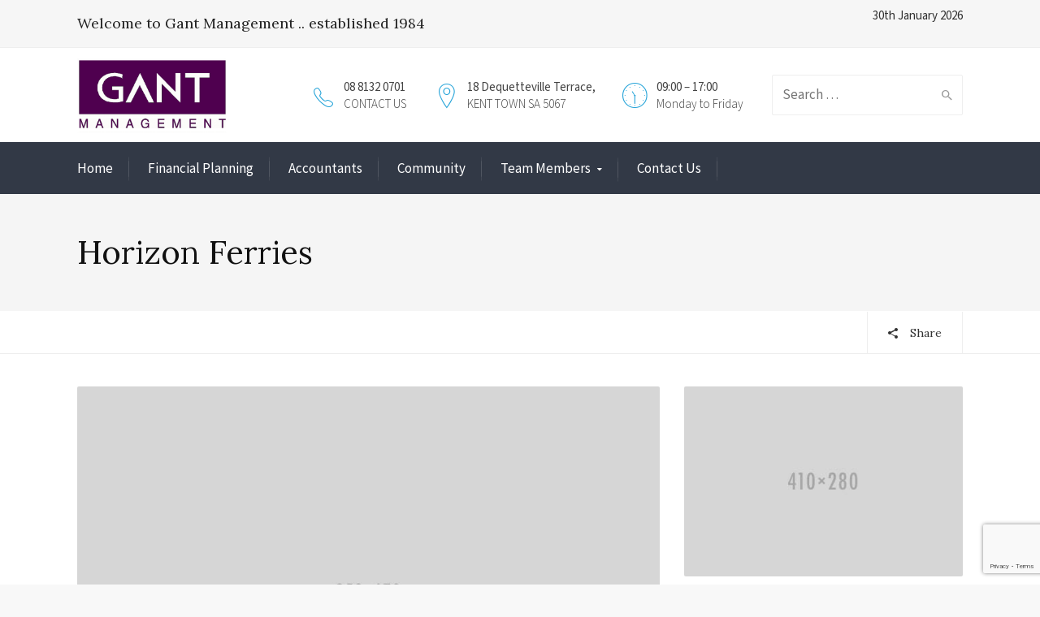

--- FILE ---
content_type: text/html; charset=utf-8
request_url: https://www.google.com/recaptcha/api2/anchor?ar=1&k=6Lf1GuUUAAAAAFMO5IfvBUHVWb8BFhbj6GHgiv4K&co=aHR0cHM6Ly9nYW50Zm0uY29tOjQ0Mw..&hl=en&v=N67nZn4AqZkNcbeMu4prBgzg&size=invisible&anchor-ms=20000&execute-ms=30000&cb=s63lxm9qrjnt
body_size: 48921
content:
<!DOCTYPE HTML><html dir="ltr" lang="en"><head><meta http-equiv="Content-Type" content="text/html; charset=UTF-8">
<meta http-equiv="X-UA-Compatible" content="IE=edge">
<title>reCAPTCHA</title>
<style type="text/css">
/* cyrillic-ext */
@font-face {
  font-family: 'Roboto';
  font-style: normal;
  font-weight: 400;
  font-stretch: 100%;
  src: url(//fonts.gstatic.com/s/roboto/v48/KFO7CnqEu92Fr1ME7kSn66aGLdTylUAMa3GUBHMdazTgWw.woff2) format('woff2');
  unicode-range: U+0460-052F, U+1C80-1C8A, U+20B4, U+2DE0-2DFF, U+A640-A69F, U+FE2E-FE2F;
}
/* cyrillic */
@font-face {
  font-family: 'Roboto';
  font-style: normal;
  font-weight: 400;
  font-stretch: 100%;
  src: url(//fonts.gstatic.com/s/roboto/v48/KFO7CnqEu92Fr1ME7kSn66aGLdTylUAMa3iUBHMdazTgWw.woff2) format('woff2');
  unicode-range: U+0301, U+0400-045F, U+0490-0491, U+04B0-04B1, U+2116;
}
/* greek-ext */
@font-face {
  font-family: 'Roboto';
  font-style: normal;
  font-weight: 400;
  font-stretch: 100%;
  src: url(//fonts.gstatic.com/s/roboto/v48/KFO7CnqEu92Fr1ME7kSn66aGLdTylUAMa3CUBHMdazTgWw.woff2) format('woff2');
  unicode-range: U+1F00-1FFF;
}
/* greek */
@font-face {
  font-family: 'Roboto';
  font-style: normal;
  font-weight: 400;
  font-stretch: 100%;
  src: url(//fonts.gstatic.com/s/roboto/v48/KFO7CnqEu92Fr1ME7kSn66aGLdTylUAMa3-UBHMdazTgWw.woff2) format('woff2');
  unicode-range: U+0370-0377, U+037A-037F, U+0384-038A, U+038C, U+038E-03A1, U+03A3-03FF;
}
/* math */
@font-face {
  font-family: 'Roboto';
  font-style: normal;
  font-weight: 400;
  font-stretch: 100%;
  src: url(//fonts.gstatic.com/s/roboto/v48/KFO7CnqEu92Fr1ME7kSn66aGLdTylUAMawCUBHMdazTgWw.woff2) format('woff2');
  unicode-range: U+0302-0303, U+0305, U+0307-0308, U+0310, U+0312, U+0315, U+031A, U+0326-0327, U+032C, U+032F-0330, U+0332-0333, U+0338, U+033A, U+0346, U+034D, U+0391-03A1, U+03A3-03A9, U+03B1-03C9, U+03D1, U+03D5-03D6, U+03F0-03F1, U+03F4-03F5, U+2016-2017, U+2034-2038, U+203C, U+2040, U+2043, U+2047, U+2050, U+2057, U+205F, U+2070-2071, U+2074-208E, U+2090-209C, U+20D0-20DC, U+20E1, U+20E5-20EF, U+2100-2112, U+2114-2115, U+2117-2121, U+2123-214F, U+2190, U+2192, U+2194-21AE, U+21B0-21E5, U+21F1-21F2, U+21F4-2211, U+2213-2214, U+2216-22FF, U+2308-230B, U+2310, U+2319, U+231C-2321, U+2336-237A, U+237C, U+2395, U+239B-23B7, U+23D0, U+23DC-23E1, U+2474-2475, U+25AF, U+25B3, U+25B7, U+25BD, U+25C1, U+25CA, U+25CC, U+25FB, U+266D-266F, U+27C0-27FF, U+2900-2AFF, U+2B0E-2B11, U+2B30-2B4C, U+2BFE, U+3030, U+FF5B, U+FF5D, U+1D400-1D7FF, U+1EE00-1EEFF;
}
/* symbols */
@font-face {
  font-family: 'Roboto';
  font-style: normal;
  font-weight: 400;
  font-stretch: 100%;
  src: url(//fonts.gstatic.com/s/roboto/v48/KFO7CnqEu92Fr1ME7kSn66aGLdTylUAMaxKUBHMdazTgWw.woff2) format('woff2');
  unicode-range: U+0001-000C, U+000E-001F, U+007F-009F, U+20DD-20E0, U+20E2-20E4, U+2150-218F, U+2190, U+2192, U+2194-2199, U+21AF, U+21E6-21F0, U+21F3, U+2218-2219, U+2299, U+22C4-22C6, U+2300-243F, U+2440-244A, U+2460-24FF, U+25A0-27BF, U+2800-28FF, U+2921-2922, U+2981, U+29BF, U+29EB, U+2B00-2BFF, U+4DC0-4DFF, U+FFF9-FFFB, U+10140-1018E, U+10190-1019C, U+101A0, U+101D0-101FD, U+102E0-102FB, U+10E60-10E7E, U+1D2C0-1D2D3, U+1D2E0-1D37F, U+1F000-1F0FF, U+1F100-1F1AD, U+1F1E6-1F1FF, U+1F30D-1F30F, U+1F315, U+1F31C, U+1F31E, U+1F320-1F32C, U+1F336, U+1F378, U+1F37D, U+1F382, U+1F393-1F39F, U+1F3A7-1F3A8, U+1F3AC-1F3AF, U+1F3C2, U+1F3C4-1F3C6, U+1F3CA-1F3CE, U+1F3D4-1F3E0, U+1F3ED, U+1F3F1-1F3F3, U+1F3F5-1F3F7, U+1F408, U+1F415, U+1F41F, U+1F426, U+1F43F, U+1F441-1F442, U+1F444, U+1F446-1F449, U+1F44C-1F44E, U+1F453, U+1F46A, U+1F47D, U+1F4A3, U+1F4B0, U+1F4B3, U+1F4B9, U+1F4BB, U+1F4BF, U+1F4C8-1F4CB, U+1F4D6, U+1F4DA, U+1F4DF, U+1F4E3-1F4E6, U+1F4EA-1F4ED, U+1F4F7, U+1F4F9-1F4FB, U+1F4FD-1F4FE, U+1F503, U+1F507-1F50B, U+1F50D, U+1F512-1F513, U+1F53E-1F54A, U+1F54F-1F5FA, U+1F610, U+1F650-1F67F, U+1F687, U+1F68D, U+1F691, U+1F694, U+1F698, U+1F6AD, U+1F6B2, U+1F6B9-1F6BA, U+1F6BC, U+1F6C6-1F6CF, U+1F6D3-1F6D7, U+1F6E0-1F6EA, U+1F6F0-1F6F3, U+1F6F7-1F6FC, U+1F700-1F7FF, U+1F800-1F80B, U+1F810-1F847, U+1F850-1F859, U+1F860-1F887, U+1F890-1F8AD, U+1F8B0-1F8BB, U+1F8C0-1F8C1, U+1F900-1F90B, U+1F93B, U+1F946, U+1F984, U+1F996, U+1F9E9, U+1FA00-1FA6F, U+1FA70-1FA7C, U+1FA80-1FA89, U+1FA8F-1FAC6, U+1FACE-1FADC, U+1FADF-1FAE9, U+1FAF0-1FAF8, U+1FB00-1FBFF;
}
/* vietnamese */
@font-face {
  font-family: 'Roboto';
  font-style: normal;
  font-weight: 400;
  font-stretch: 100%;
  src: url(//fonts.gstatic.com/s/roboto/v48/KFO7CnqEu92Fr1ME7kSn66aGLdTylUAMa3OUBHMdazTgWw.woff2) format('woff2');
  unicode-range: U+0102-0103, U+0110-0111, U+0128-0129, U+0168-0169, U+01A0-01A1, U+01AF-01B0, U+0300-0301, U+0303-0304, U+0308-0309, U+0323, U+0329, U+1EA0-1EF9, U+20AB;
}
/* latin-ext */
@font-face {
  font-family: 'Roboto';
  font-style: normal;
  font-weight: 400;
  font-stretch: 100%;
  src: url(//fonts.gstatic.com/s/roboto/v48/KFO7CnqEu92Fr1ME7kSn66aGLdTylUAMa3KUBHMdazTgWw.woff2) format('woff2');
  unicode-range: U+0100-02BA, U+02BD-02C5, U+02C7-02CC, U+02CE-02D7, U+02DD-02FF, U+0304, U+0308, U+0329, U+1D00-1DBF, U+1E00-1E9F, U+1EF2-1EFF, U+2020, U+20A0-20AB, U+20AD-20C0, U+2113, U+2C60-2C7F, U+A720-A7FF;
}
/* latin */
@font-face {
  font-family: 'Roboto';
  font-style: normal;
  font-weight: 400;
  font-stretch: 100%;
  src: url(//fonts.gstatic.com/s/roboto/v48/KFO7CnqEu92Fr1ME7kSn66aGLdTylUAMa3yUBHMdazQ.woff2) format('woff2');
  unicode-range: U+0000-00FF, U+0131, U+0152-0153, U+02BB-02BC, U+02C6, U+02DA, U+02DC, U+0304, U+0308, U+0329, U+2000-206F, U+20AC, U+2122, U+2191, U+2193, U+2212, U+2215, U+FEFF, U+FFFD;
}
/* cyrillic-ext */
@font-face {
  font-family: 'Roboto';
  font-style: normal;
  font-weight: 500;
  font-stretch: 100%;
  src: url(//fonts.gstatic.com/s/roboto/v48/KFO7CnqEu92Fr1ME7kSn66aGLdTylUAMa3GUBHMdazTgWw.woff2) format('woff2');
  unicode-range: U+0460-052F, U+1C80-1C8A, U+20B4, U+2DE0-2DFF, U+A640-A69F, U+FE2E-FE2F;
}
/* cyrillic */
@font-face {
  font-family: 'Roboto';
  font-style: normal;
  font-weight: 500;
  font-stretch: 100%;
  src: url(//fonts.gstatic.com/s/roboto/v48/KFO7CnqEu92Fr1ME7kSn66aGLdTylUAMa3iUBHMdazTgWw.woff2) format('woff2');
  unicode-range: U+0301, U+0400-045F, U+0490-0491, U+04B0-04B1, U+2116;
}
/* greek-ext */
@font-face {
  font-family: 'Roboto';
  font-style: normal;
  font-weight: 500;
  font-stretch: 100%;
  src: url(//fonts.gstatic.com/s/roboto/v48/KFO7CnqEu92Fr1ME7kSn66aGLdTylUAMa3CUBHMdazTgWw.woff2) format('woff2');
  unicode-range: U+1F00-1FFF;
}
/* greek */
@font-face {
  font-family: 'Roboto';
  font-style: normal;
  font-weight: 500;
  font-stretch: 100%;
  src: url(//fonts.gstatic.com/s/roboto/v48/KFO7CnqEu92Fr1ME7kSn66aGLdTylUAMa3-UBHMdazTgWw.woff2) format('woff2');
  unicode-range: U+0370-0377, U+037A-037F, U+0384-038A, U+038C, U+038E-03A1, U+03A3-03FF;
}
/* math */
@font-face {
  font-family: 'Roboto';
  font-style: normal;
  font-weight: 500;
  font-stretch: 100%;
  src: url(//fonts.gstatic.com/s/roboto/v48/KFO7CnqEu92Fr1ME7kSn66aGLdTylUAMawCUBHMdazTgWw.woff2) format('woff2');
  unicode-range: U+0302-0303, U+0305, U+0307-0308, U+0310, U+0312, U+0315, U+031A, U+0326-0327, U+032C, U+032F-0330, U+0332-0333, U+0338, U+033A, U+0346, U+034D, U+0391-03A1, U+03A3-03A9, U+03B1-03C9, U+03D1, U+03D5-03D6, U+03F0-03F1, U+03F4-03F5, U+2016-2017, U+2034-2038, U+203C, U+2040, U+2043, U+2047, U+2050, U+2057, U+205F, U+2070-2071, U+2074-208E, U+2090-209C, U+20D0-20DC, U+20E1, U+20E5-20EF, U+2100-2112, U+2114-2115, U+2117-2121, U+2123-214F, U+2190, U+2192, U+2194-21AE, U+21B0-21E5, U+21F1-21F2, U+21F4-2211, U+2213-2214, U+2216-22FF, U+2308-230B, U+2310, U+2319, U+231C-2321, U+2336-237A, U+237C, U+2395, U+239B-23B7, U+23D0, U+23DC-23E1, U+2474-2475, U+25AF, U+25B3, U+25B7, U+25BD, U+25C1, U+25CA, U+25CC, U+25FB, U+266D-266F, U+27C0-27FF, U+2900-2AFF, U+2B0E-2B11, U+2B30-2B4C, U+2BFE, U+3030, U+FF5B, U+FF5D, U+1D400-1D7FF, U+1EE00-1EEFF;
}
/* symbols */
@font-face {
  font-family: 'Roboto';
  font-style: normal;
  font-weight: 500;
  font-stretch: 100%;
  src: url(//fonts.gstatic.com/s/roboto/v48/KFO7CnqEu92Fr1ME7kSn66aGLdTylUAMaxKUBHMdazTgWw.woff2) format('woff2');
  unicode-range: U+0001-000C, U+000E-001F, U+007F-009F, U+20DD-20E0, U+20E2-20E4, U+2150-218F, U+2190, U+2192, U+2194-2199, U+21AF, U+21E6-21F0, U+21F3, U+2218-2219, U+2299, U+22C4-22C6, U+2300-243F, U+2440-244A, U+2460-24FF, U+25A0-27BF, U+2800-28FF, U+2921-2922, U+2981, U+29BF, U+29EB, U+2B00-2BFF, U+4DC0-4DFF, U+FFF9-FFFB, U+10140-1018E, U+10190-1019C, U+101A0, U+101D0-101FD, U+102E0-102FB, U+10E60-10E7E, U+1D2C0-1D2D3, U+1D2E0-1D37F, U+1F000-1F0FF, U+1F100-1F1AD, U+1F1E6-1F1FF, U+1F30D-1F30F, U+1F315, U+1F31C, U+1F31E, U+1F320-1F32C, U+1F336, U+1F378, U+1F37D, U+1F382, U+1F393-1F39F, U+1F3A7-1F3A8, U+1F3AC-1F3AF, U+1F3C2, U+1F3C4-1F3C6, U+1F3CA-1F3CE, U+1F3D4-1F3E0, U+1F3ED, U+1F3F1-1F3F3, U+1F3F5-1F3F7, U+1F408, U+1F415, U+1F41F, U+1F426, U+1F43F, U+1F441-1F442, U+1F444, U+1F446-1F449, U+1F44C-1F44E, U+1F453, U+1F46A, U+1F47D, U+1F4A3, U+1F4B0, U+1F4B3, U+1F4B9, U+1F4BB, U+1F4BF, U+1F4C8-1F4CB, U+1F4D6, U+1F4DA, U+1F4DF, U+1F4E3-1F4E6, U+1F4EA-1F4ED, U+1F4F7, U+1F4F9-1F4FB, U+1F4FD-1F4FE, U+1F503, U+1F507-1F50B, U+1F50D, U+1F512-1F513, U+1F53E-1F54A, U+1F54F-1F5FA, U+1F610, U+1F650-1F67F, U+1F687, U+1F68D, U+1F691, U+1F694, U+1F698, U+1F6AD, U+1F6B2, U+1F6B9-1F6BA, U+1F6BC, U+1F6C6-1F6CF, U+1F6D3-1F6D7, U+1F6E0-1F6EA, U+1F6F0-1F6F3, U+1F6F7-1F6FC, U+1F700-1F7FF, U+1F800-1F80B, U+1F810-1F847, U+1F850-1F859, U+1F860-1F887, U+1F890-1F8AD, U+1F8B0-1F8BB, U+1F8C0-1F8C1, U+1F900-1F90B, U+1F93B, U+1F946, U+1F984, U+1F996, U+1F9E9, U+1FA00-1FA6F, U+1FA70-1FA7C, U+1FA80-1FA89, U+1FA8F-1FAC6, U+1FACE-1FADC, U+1FADF-1FAE9, U+1FAF0-1FAF8, U+1FB00-1FBFF;
}
/* vietnamese */
@font-face {
  font-family: 'Roboto';
  font-style: normal;
  font-weight: 500;
  font-stretch: 100%;
  src: url(//fonts.gstatic.com/s/roboto/v48/KFO7CnqEu92Fr1ME7kSn66aGLdTylUAMa3OUBHMdazTgWw.woff2) format('woff2');
  unicode-range: U+0102-0103, U+0110-0111, U+0128-0129, U+0168-0169, U+01A0-01A1, U+01AF-01B0, U+0300-0301, U+0303-0304, U+0308-0309, U+0323, U+0329, U+1EA0-1EF9, U+20AB;
}
/* latin-ext */
@font-face {
  font-family: 'Roboto';
  font-style: normal;
  font-weight: 500;
  font-stretch: 100%;
  src: url(//fonts.gstatic.com/s/roboto/v48/KFO7CnqEu92Fr1ME7kSn66aGLdTylUAMa3KUBHMdazTgWw.woff2) format('woff2');
  unicode-range: U+0100-02BA, U+02BD-02C5, U+02C7-02CC, U+02CE-02D7, U+02DD-02FF, U+0304, U+0308, U+0329, U+1D00-1DBF, U+1E00-1E9F, U+1EF2-1EFF, U+2020, U+20A0-20AB, U+20AD-20C0, U+2113, U+2C60-2C7F, U+A720-A7FF;
}
/* latin */
@font-face {
  font-family: 'Roboto';
  font-style: normal;
  font-weight: 500;
  font-stretch: 100%;
  src: url(//fonts.gstatic.com/s/roboto/v48/KFO7CnqEu92Fr1ME7kSn66aGLdTylUAMa3yUBHMdazQ.woff2) format('woff2');
  unicode-range: U+0000-00FF, U+0131, U+0152-0153, U+02BB-02BC, U+02C6, U+02DA, U+02DC, U+0304, U+0308, U+0329, U+2000-206F, U+20AC, U+2122, U+2191, U+2193, U+2212, U+2215, U+FEFF, U+FFFD;
}
/* cyrillic-ext */
@font-face {
  font-family: 'Roboto';
  font-style: normal;
  font-weight: 900;
  font-stretch: 100%;
  src: url(//fonts.gstatic.com/s/roboto/v48/KFO7CnqEu92Fr1ME7kSn66aGLdTylUAMa3GUBHMdazTgWw.woff2) format('woff2');
  unicode-range: U+0460-052F, U+1C80-1C8A, U+20B4, U+2DE0-2DFF, U+A640-A69F, U+FE2E-FE2F;
}
/* cyrillic */
@font-face {
  font-family: 'Roboto';
  font-style: normal;
  font-weight: 900;
  font-stretch: 100%;
  src: url(//fonts.gstatic.com/s/roboto/v48/KFO7CnqEu92Fr1ME7kSn66aGLdTylUAMa3iUBHMdazTgWw.woff2) format('woff2');
  unicode-range: U+0301, U+0400-045F, U+0490-0491, U+04B0-04B1, U+2116;
}
/* greek-ext */
@font-face {
  font-family: 'Roboto';
  font-style: normal;
  font-weight: 900;
  font-stretch: 100%;
  src: url(//fonts.gstatic.com/s/roboto/v48/KFO7CnqEu92Fr1ME7kSn66aGLdTylUAMa3CUBHMdazTgWw.woff2) format('woff2');
  unicode-range: U+1F00-1FFF;
}
/* greek */
@font-face {
  font-family: 'Roboto';
  font-style: normal;
  font-weight: 900;
  font-stretch: 100%;
  src: url(//fonts.gstatic.com/s/roboto/v48/KFO7CnqEu92Fr1ME7kSn66aGLdTylUAMa3-UBHMdazTgWw.woff2) format('woff2');
  unicode-range: U+0370-0377, U+037A-037F, U+0384-038A, U+038C, U+038E-03A1, U+03A3-03FF;
}
/* math */
@font-face {
  font-family: 'Roboto';
  font-style: normal;
  font-weight: 900;
  font-stretch: 100%;
  src: url(//fonts.gstatic.com/s/roboto/v48/KFO7CnqEu92Fr1ME7kSn66aGLdTylUAMawCUBHMdazTgWw.woff2) format('woff2');
  unicode-range: U+0302-0303, U+0305, U+0307-0308, U+0310, U+0312, U+0315, U+031A, U+0326-0327, U+032C, U+032F-0330, U+0332-0333, U+0338, U+033A, U+0346, U+034D, U+0391-03A1, U+03A3-03A9, U+03B1-03C9, U+03D1, U+03D5-03D6, U+03F0-03F1, U+03F4-03F5, U+2016-2017, U+2034-2038, U+203C, U+2040, U+2043, U+2047, U+2050, U+2057, U+205F, U+2070-2071, U+2074-208E, U+2090-209C, U+20D0-20DC, U+20E1, U+20E5-20EF, U+2100-2112, U+2114-2115, U+2117-2121, U+2123-214F, U+2190, U+2192, U+2194-21AE, U+21B0-21E5, U+21F1-21F2, U+21F4-2211, U+2213-2214, U+2216-22FF, U+2308-230B, U+2310, U+2319, U+231C-2321, U+2336-237A, U+237C, U+2395, U+239B-23B7, U+23D0, U+23DC-23E1, U+2474-2475, U+25AF, U+25B3, U+25B7, U+25BD, U+25C1, U+25CA, U+25CC, U+25FB, U+266D-266F, U+27C0-27FF, U+2900-2AFF, U+2B0E-2B11, U+2B30-2B4C, U+2BFE, U+3030, U+FF5B, U+FF5D, U+1D400-1D7FF, U+1EE00-1EEFF;
}
/* symbols */
@font-face {
  font-family: 'Roboto';
  font-style: normal;
  font-weight: 900;
  font-stretch: 100%;
  src: url(//fonts.gstatic.com/s/roboto/v48/KFO7CnqEu92Fr1ME7kSn66aGLdTylUAMaxKUBHMdazTgWw.woff2) format('woff2');
  unicode-range: U+0001-000C, U+000E-001F, U+007F-009F, U+20DD-20E0, U+20E2-20E4, U+2150-218F, U+2190, U+2192, U+2194-2199, U+21AF, U+21E6-21F0, U+21F3, U+2218-2219, U+2299, U+22C4-22C6, U+2300-243F, U+2440-244A, U+2460-24FF, U+25A0-27BF, U+2800-28FF, U+2921-2922, U+2981, U+29BF, U+29EB, U+2B00-2BFF, U+4DC0-4DFF, U+FFF9-FFFB, U+10140-1018E, U+10190-1019C, U+101A0, U+101D0-101FD, U+102E0-102FB, U+10E60-10E7E, U+1D2C0-1D2D3, U+1D2E0-1D37F, U+1F000-1F0FF, U+1F100-1F1AD, U+1F1E6-1F1FF, U+1F30D-1F30F, U+1F315, U+1F31C, U+1F31E, U+1F320-1F32C, U+1F336, U+1F378, U+1F37D, U+1F382, U+1F393-1F39F, U+1F3A7-1F3A8, U+1F3AC-1F3AF, U+1F3C2, U+1F3C4-1F3C6, U+1F3CA-1F3CE, U+1F3D4-1F3E0, U+1F3ED, U+1F3F1-1F3F3, U+1F3F5-1F3F7, U+1F408, U+1F415, U+1F41F, U+1F426, U+1F43F, U+1F441-1F442, U+1F444, U+1F446-1F449, U+1F44C-1F44E, U+1F453, U+1F46A, U+1F47D, U+1F4A3, U+1F4B0, U+1F4B3, U+1F4B9, U+1F4BB, U+1F4BF, U+1F4C8-1F4CB, U+1F4D6, U+1F4DA, U+1F4DF, U+1F4E3-1F4E6, U+1F4EA-1F4ED, U+1F4F7, U+1F4F9-1F4FB, U+1F4FD-1F4FE, U+1F503, U+1F507-1F50B, U+1F50D, U+1F512-1F513, U+1F53E-1F54A, U+1F54F-1F5FA, U+1F610, U+1F650-1F67F, U+1F687, U+1F68D, U+1F691, U+1F694, U+1F698, U+1F6AD, U+1F6B2, U+1F6B9-1F6BA, U+1F6BC, U+1F6C6-1F6CF, U+1F6D3-1F6D7, U+1F6E0-1F6EA, U+1F6F0-1F6F3, U+1F6F7-1F6FC, U+1F700-1F7FF, U+1F800-1F80B, U+1F810-1F847, U+1F850-1F859, U+1F860-1F887, U+1F890-1F8AD, U+1F8B0-1F8BB, U+1F8C0-1F8C1, U+1F900-1F90B, U+1F93B, U+1F946, U+1F984, U+1F996, U+1F9E9, U+1FA00-1FA6F, U+1FA70-1FA7C, U+1FA80-1FA89, U+1FA8F-1FAC6, U+1FACE-1FADC, U+1FADF-1FAE9, U+1FAF0-1FAF8, U+1FB00-1FBFF;
}
/* vietnamese */
@font-face {
  font-family: 'Roboto';
  font-style: normal;
  font-weight: 900;
  font-stretch: 100%;
  src: url(//fonts.gstatic.com/s/roboto/v48/KFO7CnqEu92Fr1ME7kSn66aGLdTylUAMa3OUBHMdazTgWw.woff2) format('woff2');
  unicode-range: U+0102-0103, U+0110-0111, U+0128-0129, U+0168-0169, U+01A0-01A1, U+01AF-01B0, U+0300-0301, U+0303-0304, U+0308-0309, U+0323, U+0329, U+1EA0-1EF9, U+20AB;
}
/* latin-ext */
@font-face {
  font-family: 'Roboto';
  font-style: normal;
  font-weight: 900;
  font-stretch: 100%;
  src: url(//fonts.gstatic.com/s/roboto/v48/KFO7CnqEu92Fr1ME7kSn66aGLdTylUAMa3KUBHMdazTgWw.woff2) format('woff2');
  unicode-range: U+0100-02BA, U+02BD-02C5, U+02C7-02CC, U+02CE-02D7, U+02DD-02FF, U+0304, U+0308, U+0329, U+1D00-1DBF, U+1E00-1E9F, U+1EF2-1EFF, U+2020, U+20A0-20AB, U+20AD-20C0, U+2113, U+2C60-2C7F, U+A720-A7FF;
}
/* latin */
@font-face {
  font-family: 'Roboto';
  font-style: normal;
  font-weight: 900;
  font-stretch: 100%;
  src: url(//fonts.gstatic.com/s/roboto/v48/KFO7CnqEu92Fr1ME7kSn66aGLdTylUAMa3yUBHMdazQ.woff2) format('woff2');
  unicode-range: U+0000-00FF, U+0131, U+0152-0153, U+02BB-02BC, U+02C6, U+02DA, U+02DC, U+0304, U+0308, U+0329, U+2000-206F, U+20AC, U+2122, U+2191, U+2193, U+2212, U+2215, U+FEFF, U+FFFD;
}

</style>
<link rel="stylesheet" type="text/css" href="https://www.gstatic.com/recaptcha/releases/N67nZn4AqZkNcbeMu4prBgzg/styles__ltr.css">
<script nonce="uvs_RmemRus3VTN9R5i0PQ" type="text/javascript">window['__recaptcha_api'] = 'https://www.google.com/recaptcha/api2/';</script>
<script type="text/javascript" src="https://www.gstatic.com/recaptcha/releases/N67nZn4AqZkNcbeMu4prBgzg/recaptcha__en.js" nonce="uvs_RmemRus3VTN9R5i0PQ">
      
    </script></head>
<body><div id="rc-anchor-alert" class="rc-anchor-alert"></div>
<input type="hidden" id="recaptcha-token" value="[base64]">
<script type="text/javascript" nonce="uvs_RmemRus3VTN9R5i0PQ">
      recaptcha.anchor.Main.init("[\x22ainput\x22,[\x22bgdata\x22,\x22\x22,\[base64]/[base64]/[base64]/bmV3IHJbeF0oY1swXSk6RT09Mj9uZXcgclt4XShjWzBdLGNbMV0pOkU9PTM/bmV3IHJbeF0oY1swXSxjWzFdLGNbMl0pOkU9PTQ/[base64]/[base64]/[base64]/[base64]/[base64]/[base64]/[base64]/[base64]\x22,\[base64]\\u003d\\u003d\x22,\x22w43Cky5PwoHDqSfCmMKgasKQw5vCkgtcw45THMOYw4VpA1XCqXhHc8OGwq7DtsOMw5zCjDhqwqgEJTXDqTTCjnTDlsOuYhs9w4bDgsOkw6/Dm8KLwovCgcORAQzCrMKow5/DqnYBwpHClXHDtMOGZcKXwrDCnMK0dxXDsV3CqcKNHsKowqzCn15mw7LCt8OCw717MsKZAU/[base64]/Di0gOR8KtawnCusOdJE5yCkfDt8OawoHCuRQEdsO0w6TCpxlqFVnDhhjDlX8Uwqt3IsKVw5fCm8KbIwsWw4LCpSbCkBNAwqs/w5LCuGYObhYcwqLCkMKUAMKcAgPCt0rDnsKbwrbDqG5/ScKgZVTDphrCucORwox+SADCs8KHYxEGHwTDlcO6wpxnw7XDmMO9w6TCkMObwr3CqhbCi1k9DFNVw77CrcO/FT3DucOAwpVtwqTDhMObwoDCg8Osw6jCs8OLwqvCu8KBGsOSc8K7wp3Cu2d0w43CsjU+XsOTFg0cKcOkw49rwr5Uw4fDgMOjLUpDwqEyZsOdwrJCw7TClFPCnXLCplMgwonCpHtpw4lhD1fCvXfDgcOjMcO1QS4hX8Kre8O/FGfDth/ClsKjZhrDkcO/wrjCrQUzQMOuZMOHw7AjRcOEw6/CpCohw57ClsO7LiPDvR/CqcKTw4XDrxDDlkUdfcKKOALDnWDCusOzw5sabcK9bQU2SsK1w7PClxPDg8KCCMOSw4PDrcKPwr0dQj/[base64]/ZR8xaGXCmFgnw6PDtcO/wpzCksKCw4LDv8KkwqU7wpvDhgoiwoAICRZrV8K/w4XDvTLCmAjCkQV/[base64]/NcOgwrMpwqzDisKhbztawqQXbsKGXcKXDSbDv0XDisKUD8KIesOKUsKtYlkUw68Awr0Nw5peVMKWw7/CnVLDm8O5w5PCscO4w6vCo8K7w53CgMOIw4fClzhHaFlwacKIwpocTk3CgDXDuRXCrsKwOcKew48aIMKxEsKLecKBbkEzJ8OnDhVAByzCrRPCqxdDFcONw5LCp8Ouw6IYOnPDjgY6wrPDnTPCsnZ/wovDtMKhFBzDrUPCnsOMN0nDgFHCqcOHAMO6bcKLw7jDu8Kwwpstw4fCr8O2YSnCpAfDmVHCpXtRw63DsnYnZV4tI8OsScK5w6vDjMKfBMO+woJDJMO+wpTDtsKzw6PDhMKWwqLCqBrCrDDCuUo9YX/CggPCrDjClMONMcKCVmQaBkLCsMO9NVbDhsOZwqXDocO4XGJpwo/DvTjDm8KUw65Lw7EcM8K8JMKRb8KsCQHDpmHDrcOcNm5Kw61rwo9wwp7CoHdjYg0XJsOyw4hbUnLCs8KedMOlRcK3w78cw4/DtgbDmV/CqXzDj8OVEsKHGm1IGS9mQsKeD8OdQcO8PGImw4zCrXfCvcOdQcKXwrnCgMOywpJEZsK7wp/Cmx/CpMKDwoXCkxN5wr9Cw7TDpMKVw6jCkkXDtyU5wpPCgcKiw4QewrXDkDQcwpDCpm9bGsOUNsOPw6dWw6tkw7rCocOUTgd8wq90w7PCuz3DvA7DqhLCgVhqwpohSsKjAkTDvDRBYEIgGsK5w4PDhk02w4XDlsK4w7fDgngEIx8Fwr/[base64]/CmsKHZwkaVMKfw5lRADXDnMKCw4fCrcKsXcOTwocMWAsWXQzCjQbCpMOIOsK9V1LCnkJZVsKHwrpUw4RWwozChcOBwo7CrsKSJ8OaSCrDlcOvwr/CnnRFwpgnTsKEw5hfcsOqGWjDmGzCvDY3BcKTZ1zDj8KUwozCjR7Dkw7Cv8KnbX9nwr/CuhrCqXXChh1SA8KkSMOQJ2jDhMKqwofDjMKfUj3CtFAyKMOrG8OnwptUw4rCscOkdsKjw6DCmwXCrCHCv0s3fMKLeQ51w7fCtQxsT8OQwoXCp1fDmxk4wptfwrI7JG/CpmLDtmfDmCXDrWrDkQ/CosOYwpwzw4N6w6DCoEhowoN1wpfCmn7Cu8Kdw77DhMONesO8w6dBUxwgwpLCncKFw4cVw4LDr8KXD3PCvSzDvXPDm8OjQ8KSwpVtw7IEw6NAwpgbw60tw5TDgcKtS8OCwpvDosK6acK6FMK8E8OJVsOgw6jClS8xw7htw4A5wq/[base64]/[base64]/GgEJw5rDp8KqQcOVCcK6wo1KwrPDq0fDoMKjARTDul/[base64]/DgMOtwqA+wqdqaH8Cw6XCrljDu8K1w43CgMOCwqDCjcOMwptVB8KKVhzCr3vDlMOFw5pBG8KhOkfCqzDDj8Oww4jDj8KIRjfCj8K/LCLCvXYCWsOSwrXDuMKOw5IIJ2J9UWfCp8Kpw40+GMOdGkDDpsK4MG/Cr8O1w4xlSMKFFsKJfcKfJsKwwqRZw5HCuSMBwqljw6bDglJiwpjCtiAzwrXDsF9iN8OMwqxiw6bCjU3ColtIw6XClsOhw7XCg8KRw7tfA1J7UnDDthdOdcKkYH7DtcKwYDUqVMOFwr8/[base64]/[base64]/[base64]/w5xTwpEGw4wlc8OCBMKEw7bCtsKJDjZ9wo3Dm8OXw7gQRsOvw6XCkwjCo8OTw7kcw6DDjcK8woDCscKqw6zDtMKVw4EKw4vCqsOqM0MGHsOlwrHDmsOMwoouKCJuwr1eRB7CjBTCusKLw7PCqcKrDMO4Vw3DnFAzwr8Nw5F0w5/[base64]/CmUEddQ7DjUV7FMObKRlTI0TDrELDhwg0woQGwpQhXsK7wpVrw6smw65TMsOMDjMdM1LCtBbDtGg4WQcRZTDDncKlw4kNw4bDo8Oew7VTw7TCkcKXIlxzwrLCtlfCji1zWcOvUMKxwqDCv8KIwq/CkMO9cmrDnsK5Q3zDu25ENTVew7J3w5dmw6HCpcO5w7bCmcKww5YxBCzCrmIJw7/DscKeeDl3w552w71Tw77Cl8KLw6TDk8OASBxywpkTwotDXwzCi8K9w4YTwqV6wps9aRDDgMKCNzUIMzPCqsK/L8O9wqLDrMOXfsKmw6AMFMKEw7s2wpPCocKsVklNwoUKw510wp0fw6XDtMKwDMKhwpBQUCLCljANw6I/UzsVwoMmw7rDrMOCw6LDjsKGw6kkwp1YMmLDpsKRwqvCq0nCssOGQcKqw47CsMKyVsK/LsOPXgLDs8KTaXXCncKNQ8OVdEvCtMOhT8Osw4dXecKtw4HCsTdXw6g+RhtGwobDtEHCjMKawrjDuMKnTBhtw7/Ci8Ocw4zCkybCogVyw6hrYcOSMcOZwqvDiMOZw6fChH/Dp8OTYcOiesKAworDlDhfY1woU8KETMObGMKVwprCo8O1w6kxw7sqw4fCmQkNwrfCll/Cj1nDj07CnkZ0w6DChMKmYcKYwopJX0QAwr3CkcKnNHXDhlBtwqMWw69ZHMKnYlAMYsKxEkPDgwVnwpoNworCosOVUsKeNMOYwrt1w7nCiMKGfcKOcMKLQ8OjGk8/woDCh8K4NkHCmWPDvcKLf3IcUTRHXhnCrMKhZcKZw6dYTcKJw65oRCDCgiXDsHvDhWXDrsOJDTjCocO3IcKwwrwib8KxMDHCm8KKLgEYW8K6ZzFgw5JNbsKefyDDscO0wq/[base64]/DihZwwp7Di8Kbw7TDmm9+wrHDicKNVMK/YjRiNx/DrXFRaMKQwrDCohI+LBtbeS7DiFPDthVSwrMyPwbCuhLCoURjFsOaw4HCnnTDisOoe1Ffw41rX3lcw4DDs8ORw78/[base64]/DthdILMOIwqXChT1ENsKJw4EFw4hVwrXDnBLDsAQpC8OHw6Yjw69kw6czZMOPWDfDgcOow7cQX8KLUsKMJ07DmMKZLD0uw7xiw6bClsOPBTfDiMO/[base64]/[base64]/CtFrChsK5wqpBw7BMwo1+J8Omwotkw67CsRxgX0vDpsOYwoU6bx1CwofDnjbDh8KDw7sNwqPDmAvDlylaZ3PChX/DoGoHMmDDonHCiMKbwrbDn8Kuw51RG8Ovc8O6wpHDiAzCoQjCnDHDqkDDhyfCv8Ouw7dnwogww6F8Sg/CtMOuwqXCpMKcw53CtlDDucK9w4AQPXc2w4UCw4EOFDPCtsO+wqohwq0gbyXDjcKPScKFRGQUwr9TGG3CkMK6woTDuMOhfF7CtzzCi8O1V8KsJ8KUw6zCjsKlA1lEw6HCpsKNUsKOHDLCvnXCscOIwr4UJm3DpQ3Ch8Oaw73DtFMPYMOLw4Mow4MNw4hQYjhtfzIiw6/[base64]/Cq8KiwqjCosORIRPCvnHCs1PDgUpiZ8O7FS58wrfCksOdVMKGImIUacKww7kRwp/[base64]/DsSbCsm8BwqUWKhDCvMO7wpfDq8KRE8OxwrnCowTCjD12QDLCrgkIcEVkwr3CgMOUNcOmw6UOw6zDkibDs8KCQH7CmcKVwpbCkEN0w555wpTDoXXDtMOpwoQ/wo4UBAHDiCPCtcKYw7A9w5TCqsOdwozCiMKjKhk4woTDpCJ0AkfCncKqNcOaHsKvwrV4a8K/YMK1wp0KO3p9HilSwqvDgEbDqlYsCMOhaFHDl8KmB0rDqsKSaMO1w5FbH1rCmD4odzTDoH53wpdWwqfDoU4mwpEGKcKXSw1vNcODwpdSw7ZtCQgKO8Ksw4k1RsOud8KDUcKrYDPCksK+w59mw7jCjcOHw43DucKHFT/DmMKoG8OlLsKeXkDDlDnDksK4w5PCqsOGw45GwrnCvsOzwrfCuMO9fndqU8KfwoFJw4fCqzh9ZEXDlU4FaMOHw5rDqsO6wogyVsKwPMOFYsKywrzCuhhiBMOww6vDnnLDs8ODHSYDwoXDjU0vO8OCIkXCvcKTw6AmwpBtwrHDhQFhw4XDk8OJw5rDl0Zswq3DjsO/QkwZwpzDr8KuVMOHwoVbcBNxwoAtw6bDtVAKwo/[base64]/w6bDocOxWsOzLsOaI1Q6w6rCl8K6RloZbMKewq0FwqbDoCnDm07DvsKZwpYxdAA9aHUqw5R0w7cOw5Njw4B5CGcwH2vCogY+woxSwod2w7jDj8OYw6/Dpg/CpMK9Jj/Dhy3DucK2woR6wro2ahTCvcKRJSpAVhNACyXDhVpxw6LDjsOCGcKAV8KgWi0hw5kFw5HDpsOXwqxhMcOVwrJyUcOCwoAKw45TAhc3w4HDkMOBwrLCvsKCJMO/w5EbwqjDpcOrwpdAwq4Dwo7DhWkJSRTDuMOHRsKDw7oebcO1W8OoPD/CnsK3FmkHw5jCsMKhdsO+IEvDqkzCncK3ccOkB8ObU8KxwqMyw7zCknwvw7Rkc8OAw4HCmMOXKRNhw5bCosK9L8KySUhkwp9WU8Kdwp9+KMOwKsOKw7pIw6/Ci3wcA8KqOsKqLV7DhMOPXcOrw53CrygzEncAIBgyRCctw7vDiQFXcMOFw6nDncOIw6XDgMO9ScOBwoPDhMOCw5DDvQxLa8ObUBrDh8Ozw4wNw7zDlsOHEsKlYTTDsw/DgWpPwqfCp8ODw75sDzZ5J8OfCg/Dq8OSwo3CpXI2eMKVfjLDsy5dwqXCm8OHdzDDpy0Gw5zClVjCqS5dfhPCgDZwOy8gbsK5wrTDnm3DjcKpWmpYwoRMwrLCgmEINsK4PiDDmiUaw7nCo3UnQcORw4TCgCxWWBnCnsKwdS0iUgbCvGR/w6N3w7g0Wnl4w6YBAMOsbMOwIXpBUkdSwpHDj8O0STXDvgACFBrDp2dKecKOM8Kew7ZGV3BCw64twpzCmhLCq8Okw7NQUU/DusKuanbCuy8uw7VMMg8yVQlewq3Cm8O2w7nCm8KNw4nDh0DCg3FJHsOhwpZrT8KaCUDCpUBewoPCrcKxw5TDt8Omw4nDpCnCuDrDscO5wrsowpvClsOuSlllacKnw5zDmy/DjjzCh0PCgsK+Pk9ZJBhdWkFuw5Q3w6ptwr/CrcOowoF6w6TDtkLCm3fDljcvWcKNHAVxAsKACMKTw5fDtsKCQxddw73DlMK4wpJDwrTDqMKlU3/DscKmagvDrCM+woEpW8K3P2Jaw6EswrUOwqjDvx/CnxNsw4jCscKow4xqcMOAw5fDusKzwrjDpXvDtj0OVBvCvMOGVlsnwohIwpFYwq3DqAlfC8KcSWU9bF7CpsOXwrvDsnIQw48CMGAMDD9tw7lpF3YSw7ZOw7o6VxtlwqXDm8O/w7zCjsODw5BySMOgwrrCksKSMR7DvGTCiMOMHcKQesOXwrTDtsKpXx1zPE3Cs3IfEcOHM8OEND0/UDZNwopxw7/DlcOiYz4TGsKawq3DjsOPKcOmw4XDs8KjBVjDpmp/wowkHFNww6BMw7zDrcKBHMKlAx0vNsK8wpw6OEAMUD/Dl8KCw7xNw5fDoAjCnDtHVSR2w512w7PDtMOiwrpuwpPCnzTDs8OcBsKhwqnDtMO+VkjCpAvDncK3w64BM1ACwoYlw70tw7nCkCXCrTMJesOWZyANw7bDmgvDhMK3GsKmAsOVO8K8w5LCusOKw75jChZww5DDpsOxw6bDkcKDw4QsesOUdcOAw7Q8wqXDuH7CmcKzw4/CnBrDjF15LyfDjMKXwpQjw4XDhFrCpsOGfcONN8K9w6DDs8OBwpp8wrrCnjLCscOlw6bCgjPCusOmMMK/EMOGNEvCiMK+VMOvPnRTw7BLw6fDmQ7DscOcw4gWw6IPdWppw73CtMKrw4TDjMO5w4LDlsKdw69mwo5bOMOTSMOLw6LDr8Kbw7fDm8OXwo8rw4DCngx6fjIteMO4wqRqw6zCsC/DiwzDocKBwonDhyrDucKbwrVpwp/DmHzDqz8dwqRSHcKGYMOCImvDiMKHw6QwfsOUCCQjbcKHw4hQw77Cv2HDh8O+w5gfLFQDw4cFS2JDw5tbesOkJW3DgMKlX23CnMKnEsKxPh3CvQDCpcO9w7/[base64]/CvRR+VsOFccKrOcOJV8OVeWvCsTcFw5bDhB/DrBs2TcKBw7JUwpTDu8OfccOqKUTDrMOSQsO2fcKew5vDjcOyaDZSYsO8w6zCvWPCt1kNwpgCVMKXwqvCkcOERyE7ccOqw4bDsUISQMOzwrrCpkTDrcOrw5F7JEJLwqLDii/CssODw6M9worDu8K6wpDDjUYCR0PCtMKqAsOZwrPCl8KnwqAWw5DCksKwMSjDmcKjYj3Cr8K/bTPCiSTCgcOUVSfCqyXDpcKww4dnHcO0W8KfAcKtHzzDnsKQVsOsNMOuQ8KlwpXDscK8RDtQw5jCj8OoImTCjcOENMKKIsONwrZIwplLLMKPw5HDicOEZMOpMw/CglvClsOuwqgUwqtcw495w6/[base64]/CkmVSw7jDvCIJwo8ew51AJTDClcOEPMKyw75xwp3DqMK6w5DDlzbDpsK1TsKRw4zDvMKZWMKkwpTCkDTCm8OyNATDknINJ8O2wrLCuMKwDhV1w7hgw7csBWMZacOnwqDDj8K/wprCiVPCssO7w5VvOC/CqcKaZcKZwqLCiSYMwrjCgsOUwpxvLsOxwopXUMKrPynCi8ONDyPDi2XCuizDuiLDq8Odw6kUwrfCrXx0CRgaw4/CmhDCkBBjZ1AeFcKQUcKoYXLDgMOKJmU/ZDzDnm/[base64]/ChMKUO8OVw5TDvFx2wogow77DtcKyN2oYw5jDgSsNwobDnwrCqz8/YlTDvcKEw5rDr2pgw5rDgcKGIWZ0w7DDkwAAwp7CmQQtw5HCl8Ofa8Kyw4dUwo84f8OmPwjDqcKfT8OofDPDvnoVL0dfAX3DhmBbGUXDjsOCAlE+w6hgwrkFXVozEsOtwrvCp0/CusO4YRnDvMKNKXUdwppIwrBzS8K+asOxwps0wqnCjsOTw7MvwqZAwrEWFwTDh3HDqcKzIBJvw7LCiCPCoMKWwpwXcsKVw4TCrFosdMKGA0zCqcOZS8OTw7kmw5pww4B0w4g5P8OeHTIXwrZyw4zCtMOcFCoZw6vChUVCKsKEw53CucO9w7EnT2/Cp8KcUcO6LjbDiS7DpmrCt8KeCCfDgAPDsBfDtMKawqrDi0ITB34VWxcoJMKUXcK2w6LCjmvChGkMw6DCtWdZMnLChR7DtMO5wpTChXQ8VsO6wr4jw65BwpvDvsKhw5kVHMOrCXs2w4c9w7TChMK/JAw0LXkEw6tJwos9wqrCvV7ClcOJwocUIsK9wqXDmHzCqBfCqcKoYg/CryxcCzTDhcKqQyh8ZATDvcOFCCd5DcOfwqRLXMOqw5/ClhzDjUEjw5l4Nxprw6IGBGXDs0XDpyfDjsOlw7nCvDI3IVPCln80w6rCrsKceUBxG1XDiBoIc8KvwofChUrCogrCjsOiwqvDhDHCjmDCmcOrwo7Dp8KEYMOVwp5ba0A7W2TCqF/CvWhbw4XDmcONQSIrE8OAwo3CmUPCsx1NwrLDvF5yc8KTBQbCg3DDjcKMCsKFLRXDhcOJT8KxB8KRw5DCsygYLSLDiT48woYgw5rDpcORWMOgS8KPEcKNw6rDi8Oiw4ljwrJbwqzDhlTCszAvVHFTw5o9w5HCtTlZXD8AEh05wrM9fyFbF8OkwonCjn/[base64]/w4XDucKPf8O8w5bCjcO9PcKgwrkjw7xTKBwYQsKBMsKAw4ZGw5o+w4N4C2pnHk7DvB/DtcKbwoIew5Mtwr3Cvl9iLG/CqGolIsOENXhuRsKKf8KVwqvCucOVw73DvXkrRsONwqLDhMOBRznChRYNw53DucO3PsK2eRM/w6LDg3wnBSpaw64NwotdbcO+XcOZKADDnMOfdVDClsKKM0rDmcOZJCtVHRIwV8KkwqEmMV9xwox0KgHCkG4haA1XVzs/[base64]/DmDQRR8Ovw68VJUQzw6XCtcKDCU/[base64]/Di8OLw4XDgsK0w5AMw7TDkcOZQADDkXTDsWwfwrIrwp7Cnz94w43CghnCoh9Zw4fDpycBAcOiw5DCjD3DoTJEwqMAw7LCtsOQw7oZHVtUCsKwDsKNcsOKw7l2w6PCk8O1w70CAkU/QcKOGQgLK1w9wp/Dly3DrjhIMSM4w5TCiQFZw6fCs1pAw6LDhQLDt8KWfMKTBFYlwqHCgsKlwqbDv8Opw7/DgsK2wpTDhsKywoHDiVDCl1wOw5FqwovDj13DgsKhDUoaeRQowqUIMmpowrQzO8K3BWJXdxrCgsKAw4PDg8KxwqBuw4V8woBiIELDlmHCjcK6SnhDw59QecOgVsKCwooTP8K+wpYMw7d7UFcZwrI4w4kgJcOeAWfDrijCtnMYw7nDq8OEw4DCmsKjw5/Cj1vCl2fDiMKjc8KTw4DCvcK9HcK+w6rCkAZjw7QcP8KWwo04wr91wpLCh8K9N8KZwqNkwoxYayXDtMOUwq7DkBogwovDmcKjTMOFwok8w5vDhXPDrsKiw73CrMKHD0LDizrDtsO6w5omwo7DksO5wrgKw7FpF3PDiBvCiX/CncKNP8KJw54DNwrDisO3wqRdJErCk8KMw6XDmHnChMKcw6nCn8OWUWgtC8KxCBLCl8OHw7IDEsKuw5BWwpAxw5jCr8OoS2jCtsK6RygWTsOIw6l3PQ1qDX3CilHDhlQNwolzwptEJgQDM8O1wotLNi3CjgfDnWsLw7xhXCvCjsOyI1LDhcOhf1/CkcKXwo1pCwZSaEB7AxvCssKww6HCv17Cl8OXUMKdwrE5wpwNDcOQwo5ywp/Cm8KHG8Oxw5VIwrBfYcKjHsK0w7wsNcKnJcO5wrdSwrIrcChhQGx4d8KMwr7Dni/CsXc1D2fCpsKkwpXDkMKwwrfDk8KRDSAAw5YyB8OZVV7CmsKUwpxVw63Ch8K6FcKQwo/[base64]/Cg00VRMKxXBHDjcOQMMOnw5VdA8KMw7nDhyZFw6EUwqBfbcKXNi/ChMOcRcKwwpzDtMOUwpw8GmfDgVHCqWgSwpMQw7DCpcKCfAfDl8OnLlbDksKFGcK9AnvDjSJHw7xjwojCjgYoL8KLODM+wrsgN8Kawp/DiR7CtWzDuX3CnMKXwrDDpcKnd8Ojd18yw5ZmaGxGEcONWlDDvcKeV8KqwpMXXTvDuwcJeUfDt8KKw6AAcMKzRHIKw40uw4QEwr5qwqXDjG3Cu8K0BBA/csO9S8OaYMKGSxdIw6bDvR0XwpUcWxHCjcOBwpQ/R2l9w58ewq/Cp8KEA8K2KAE0Y33Cv8KHbcOAacOPWmYYX2DDqcK/Q8OBw5fDlzPDvmZdZVrDgDI3eyJrwpPDpTnDk0PDvlXCnMK8wrjDl8O3KMOHD8O/wq5ManZMXsKFw5bCvcKWdcO5BX5RBMOzw7ttw5zDrT9AwqHDksOmwrpzwq06w6jDrTHDjmbCpHHCpcKsFsK4fhUTwpbDhVPCrx86VB/CoCHCq8O5w7/[base64]/[base64]/[base64]/[base64]/DhgonEGAIw5xJa8OcQVcFclzDs0d6wotVXcOOLMORd01ZScOowp/[base64]/w5TDqg3DvDnDrsOqwq3Cgkcewq7DgsOEPTNRwo/DmD/CgR/DnXrCrnFEwpAEw5ctw6kjOHpyB1Z8OMOWLsOdwp5Mw6XCk09xCmEjw7/[base64]/CgsKCwq0kw7tkOMK/I3TChMKcw6Uywo7CsWbClFY6w73DpXxHS8K1w7PCqVlGwpkKYMKJw7p/GQBIUhhGacKaYiUwX8OuwoUBSTFNw5xMwrDDkMKSccOOw6vDpx/[base64]/Ds8KZw4gSwobCtTlkwpnDvnYJw6bCpMOCQyDCjMO7wpRmw67DpyHCs37Dm8K5w6lKwp/[base64]/[base64]/[base64]/woPDgcOYw4jCjF12ZcO0RE4ucjJaw54VdAV4RsKvwpxOZmg9Sg3Dn8KLw4nCq8KewrR0IB4FwrTCsj/DhSjDl8O5w78cDsOxR1dCw7pBM8KFwr59RMOaw799wqrDiWrDhcKEFMOcSMOEQsKCZsK9WMO9wrU4FATDjlLDgAsNwpRJwrc8P3YpD8OBFcOKEsOAWsOJRMOxwpHCtX/CvsKMwrMZFsOIa8KPw5oNAcKNScOcwqjCqjgKwoVDVGbDuMOTOsOpEsK+wqhjw5jDtMOLZBodJcKiDsKYYcOVJ1NjMMKewrXCii/DmcK/wqxfEMOiGQEoM8KVwqvCusOwCMOSw6cYTcOrw7MBWGXCm1bDiMORwrBvXsKOw7AzVSICwrkzI8KPHMO0w4gve8KqGWkXwozCncKKw6dtwojDhsOpI2/CkH7CvEQQJMKow7QtwqnCqQk9S2IIG3kEwqE4JV90DsO9H3UXFjvCqMKdLsKAwrzDjMOGw5bDukclO8KkwrfDsyp8E8O6w5xeF1vDiiBWZ2MWw7fDjMOpwqvDn07DuwtvIcK+eHobwp/CqXg4wqfDtjTDs0JUwpLChhU/OWrDtWZgwoPDmkTCkMO7wrYED8OPw5J9JSPDhwrDokN8KsKyw44QRsO0Bg4zMikmPSvClD1+HsKrTsONwpVQDUdQw64lwqLCtVFiJMO2NcKCejnDjwVueMKEwovCu8OgMMOmw5dxw7jDpR4XPnUJEMOVHU/[base64]/[base64]/CvsKfX8KJwrtBwroCfMOHGsKMw7rDhMKhI2h0w7LDmVAjLRB3XcKXMyYxwrzCv1DChzhJdsKgWsK+ch/Cn2TDlcO5w7HDn8O6w4J7f0TCjBYlwoN4EkwpWMKwPxw0BknCmTxpWHxWZVZYcm4sIBHDjTwFBcKtw64Kw63CucO3FcOZw7oTw4RFcX/Co8OAwqRGIyPClRxJw4rDgsKvDsO2wopRLMKnwpTDucKow5PCgTnDnsKkw55dKjvDjMKVZsK4OMK7RSkZIwFiCS7CuMKxw7PCoAzDhMO2wrdhe8K4wpFaO8KIXsOaHsONJl7DjQTDosKUNkXDn8KLOGc/[base64]/Ct3DDiWLDsMOIBRHCgBcuw7fDjivCnsONL1xow7rCn8Odw4MJw6FsCl55UCVwIsKzw5xZw5E0wqXDuTFGw4Urw5Zpwqs9wozCgMK/IsONMXFdQsKDwp1QdMOmw4rDnsKkw7ViMsKEw5VzMVB2SsO7TGXCg8K9woZHw7F2w77Di8OELsKBRlvDisO/[base64]/CmhfCicK6MDpfQMKJFgHCmUrCsmQoYjwywq/CssKnwpLCuGbDusOvwrwzI8Knwr/CrXvClMOVQcKxw5wUMsOFwrbCuXLCqQHCssKUwpHCmAfDhsKtX8Oow4XCokMUGsKRwrVhbsOCfXVIRcK1w7gJwrFew7/Dt0sEwpTDvjJFLV8uKMKzLgkZGnzDmEBecypUHA80ZzfDuS3DvynCoADCtMKyFz/[base64]/CmQHDgkXDm8K+cMKhwrEiTRTCtEXCisOtwrTCkMKUw47CqnjCgMOMwqPDvcKQw7TCi8OaQsKsZlJ4BhfCqsKAw7bDqwQTXBJYRcOxGUdmwqrDgSTCh8OawobDrcOPw4TDjCXDkjlfw7PCrCLDqUZ+w4/[base64]/DmcKlwq3Cp8Kxw79YwrExGXUHfxbDlj4pwp5xDMKywpTChy/[base64]/wrswQsOEwo0vwo9lVCjCtMKdw7BUw7drC8O4w6PDnyMPwqTCpFDDsS1NFGEyw4YoesKiJMKWwoMFw70CMMKmw5bClkfDmjvCpsO2w4HDocK9cwDCkCLCggpJwodfw65SLxYNwpTDgMKYDn1YTcO/w6ZTPGUqwrhaBnPCmwVXfMOzwoQ1wpwACcK/bsKvWgwow6vCnRxRAAcifMOdw6kbLMK0w5jCpwM0wqLCjsOpw6VNw488woLCi8K/woPCscOGClzDnsKawpN3wotZwqxMwqAiesK3XcOsw5cfwpESPl3CpWHCsMKCQ8O+axoFwrUTPMOYb1zCvBAdG8OhN8KBCMK8ZcOTw5PDhMOkw6jCk8O4A8OTasO6w6DCqEYnwo/[base64]/CocOLwqzCrMKFwpFZw5EXGVVLCHRSZEUKw6Rlwr/[base64]/VsKBeCtvwotTwpbCqcOcwrfCj8OkNMOcU8KAbMKew7/DpTMxCcOJDcKqLcKEwrQHw57Dj3HCoC18wocvSm3DswV1UlrCnMKIw5gewosGLsO0bsOtw6/Cl8KWNGrCisOwecK1UnRHBsOPNDtSEsOlw4guw5vDgUnDihPDpiFmPUMGaMKPwpTDnsKHY0LCpMKQFMOxLMOVw6bDsQcvSQ5QwoLDhMOEw5Acw6nDk27CrAvDgVQqwq/CsmrDsTHCrXwpw6c8NHFuwo7DhT7Co8Oow5rDpi3DjcO6HcOLHsK2w6dZeUcrw6Z3wpMkb0/DmCzDkgzDsg/CjgbCmMKZEsOXw4sMwpjDvHrDq8KFw654wqHDscKPBmRIU8OPOcKNw4QLw6oNwoU+EXXDpSfDusO0TjrChcO2RVtowqc3S8KSw4o1wpRHe0pSw6jDngrDmR/DvcObEMO5JnzDhhl6WMKmw4jChsO0wqDCpA9rYCLDn2rCj8OuwoHCkwfCjxbDk8KbTjPCs1/Dm23DqRrDlnjCv8KNwrBINcKmVXPDrXlnLGDCjsOdw6xZwpQlfcOewrdUwqTCrsOyw4YnwpzDoMKiw4DDq27DjTVxwrvDqgPCmzkwcwNVangpwpNCe8KnwrRzw5w0wq3CqyPDuHprASprwo/CjMORAQIpwpnDg8KBw6nCicOjGQvCm8KceE3CjxLDsgfDr8Osw5/DrDcwwpotUx90J8KZLUnCk18CT0HCn8KZw4nCiMKURRTDqsKBw4R6L8K1w5LDm8Oawr7CisK4TcO9wot2w7IJw7/[base64]/[base64]/CnMO2EA0HT0IWMcO8TgvDq8OwAj3CllAnB8KOwqbDocKGw4VXYsO7C8KYwoRNw4ETeHfDucO4w7fDn8KqYTFew4cWw5PDhsKRVsKnZsOtZ8KzYcK3ckBTwog7fyU/ADbCqmRdw73DrTtlwqF0CRZIa8KEJMKowr8zJcKNFwMfwostScOFw70tUMOHw7xjw6Z3Kw7DqMOEw7xXPMKAwrAsWMKIFWbCrhDCoDDCkRjCv3DCiQNjL8Ome8OEw6U/Cy5kEMKgwr7CmgwVeMOuw6NiBcOqMcOhwoF3wqUwwqoZw5zCsGHCjcOGS8KDP8OnHinDlMKqwrlSHjDDhnF/[base64]/ChsOPw4PCgBLCvHxWw6LDvGHDtx3CsRprwrHDncOswpkMwqoTZ8OYa1TCk8KoQ8Onwq3DqUo7wq/Dq8OCFw06csOXFl5PUMOJbXfDscK/w5vDr11vNRoww6nCjsOewpZ1wrLDhl/CkiZnwq7DuglKwpQ5TzgwV0XClcK5w6DCrMKww7ccHyrDtypRwpZNP8KLdMOmwq/[base64]/ch0jeMOnV8OOw50vAnzDrl4NIRJJwqhEw48sQMKSX8OLw4DDrD7Cn0FTQjDDiGTDvcKeJcKJfFg/w4EiYxnCpVdswq0yw6fCrcKUC0jDt23DvcKeRMK4cMOxwqYVScOKY8KBWlXDggMHMsOAwrfCtjApw4jDs8OLcMKlX8KGFSpNwoouw41OwpRZBhxYfVbCnHfDj8OqIHcCwovCmsOGwpXCtwh5w58xwq/DjhzDgjITwrTClMOCE8K4Z8K3woM1FsK2wogxwoXCh8KAVzcCUcOlKMKAw63Djlk4w5Rvwq/[base64]/DosOhwqPDg8K4w4Vawq9fKMK7wqfClMKRw6jDiVfCpcKhfRlTaVLDhcO/wp4IAycGw7/Cp2d+QcKGw5U8eMO0TFPCtx/CmUbDr1FJDjDDoMK2wp9MP8KjLzDCosKPNk9ewozDnsKmwq7Chk/Dv2xew6MZdsKbFMOOTic8wqrCgSXCm8O6BmLDjG1twqfDksKqwpQUDsK/[base64]/V3FpAMOhdMOtw658w47Dr8KOwp/Cu8KKwonChHtObBofBjdoRwBFw7jDkcKHAcOvfhLCgEXDscO3wrDDlhjDkMKtwqlWCQfDpANswql4HMOlw7gKw6k6AAjDpsOzNMOdwpgcfREXw6fCqMOpJ1PCr8Omw4PCngvDiMK3W3cTwoAVw48QNMKXwokADgLCiD4hw6RdecORU0/CkGTCgCbClFRvOMKVPcKmfMKwGsKHW8KAw6tQFH1MZiXCh8KhOz/[base64]/MH3DoF1STj83w4bDqWjCj8K4wrzDpW5uwoQCw5VywrA3fF3DlQLDgMKRwp/[base64]/CkHPClMOSScOOwodNwonCmcKVwoDCtiU2NMKRUwfCvynDjXDCizfDvDUUw7AVAMKyw4vDtMKDwqdGOnjCuFVeNlvDi8OTesKSZBdtw7YQe8OOacOUwrLCusOsERHDqMKFwozDvQR7wqbCh8OqT8OGFMOsOD3CtsOZdMOEVyRcw71Uwp/Ck8OhZ8OqOMOAwo3ChwjCgF0mw7XDmxXDuQk5wozCjApTw6EPVT5Aw6ABw7ZfMU/[base64]/DmkcFB8Kuwq/DmcOocMOkLcKewpzDpX9QG1HDqT/[base64]/Cs0XDrHDDpV/CvkrClw/CpFnChysRYwTCuhguNhxNMcOyVwvChMKKwqDDgMK4w4MXw5IUwq3CsXHCpD5FTMKhZR0QTVzDlcKmUkDDusO1wrDCvxVzBgbCi8Oowr0RLMK/[base64]/Djnp1wrPDkTchSsO9P2RyMcKpdcKlHi7Dl8K2D8OuwrbCicKBNlRBw7dPTzNYw4B3w5zDmcO0w5fDhAvDmsKUw7ALaMKHfRjCm8OFbSRdw6fCnwXDucOoDMOeQnlqYmXDo8OGw4TDgXPCuiTCi8OdwrYZdsOrwrDCoR3CsSUVw7lHU8Kxw5/Ck8Kkw4rCvMODQBfDncOgXyfCoDt1MMKYwr4KAExCIBI3w6Riw7ICTFAmwqzDmMKhaVjDoXI\\u003d\x22],null,[\x22conf\x22,null,\x226Lf1GuUUAAAAAFMO5IfvBUHVWb8BFhbj6GHgiv4K\x22,0,null,null,null,1,[21,125,63,73,95,87,41,43,42,83,102,105,109,121],[7059694,926],0,null,null,null,null,0,null,0,null,700,1,null,0,\[base64]/76lBhnEnQkZnOKMAhnM8xEZ\x22,0,0,null,null,1,null,0,0,null,null,null,0],\x22https://gantfm.com:443\x22,null,[3,1,1],null,null,null,1,3600,[\x22https://www.google.com/intl/en/policies/privacy/\x22,\x22https://www.google.com/intl/en/policies/terms/\x22],\x22JM1wBqKq1Dc8Ui17gb5LFFHCaIHHM3qwtoPernaZbeE\\u003d\x22,1,0,null,1,1769752165843,0,0,[81],null,[247],\x22RC-gYIs81aT495alA\x22,null,null,null,null,null,\x220dAFcWeA4eqIQaPrgTQyimnC4yCVlryDnUXO2JIBN01NhIoEsZfo5QYJa-OrBa6n3xSpgrE0d71g_4JY7LZvsqIez_mX3YQkoYjQ\x22,1769834965763]");
    </script></body></html>

--- FILE ---
content_type: text/css
request_url: https://gantfm.com/wp-content/themes/broker/style.css?ver=6.8.3
body_size: 396
content:
/*
Theme Name: Broker
Theme URI: http://broker.commercegurus.com/
Author: CommerceGurus
Author URI: http://www.commercegurus.com
Description: Broker is a superbly designed WordPress theme for small businesses.
Version: 1.3
License: GNU General Public License v2 or later
License URI: http://www.gnu.org/licenses/gpl-2.0.html
Text Domain: broker
Domain Path: /languages/
Tags: light, white, two-columns, three-columns, right-sidebar, custom-background, custom-menu, featured-images, flexible-header, sticky-post, theme-options, translation-ready
*/

.gant-blockquotes blockquote {
    border-bottom: none !important;
    border-top: 1px solid #d2d2cc !important;
}
.gant-blockquotes blockquote:first-of-type {
    border-top:none !important;
    margin-top:0 !important;
}
.asterisk-text {
    font-size:0.9em;
    padding-top:0.5em;
    line-height:1.1em;
    color:#888;
}
br+.asterisk-text {
    margin-top:0.5em;
    display:inline-block;
}


.cg-blog-article .entry-header > .blog-meta {
    display:none;
}
/*.entry-header > .blog-meta > .entry-date {*/
/*    display:inline-block;*/
/*}*/
.entry-title-date {
    font-size:0.5em;
    color:lightgray;
}




--- FILE ---
content_type: text/css
request_url: https://gantfm.com/wp-content/themes/broker/css/commercegurus.css?ver=6.8.3
body_size: 16064
content:
/*
    Author: CommerceGurus
    Author URI: http://www.commercegurus.com
    License: GNU General Public License version 3.0
    License URI: http://www.gnu.org/licenses/gpl-3.0.html

----------------------------------------------------------------
>>> TABLE OF CONTENTS:
----------------------------------------------------------------
 1.0 - Resets
 2.0 - Header
 3.0 - Logo
 4.0 - Top Bar
 5.0 - Search
 6.0 - Header Widgets
 7.0 - Mobile Menu
 8.0 - Page Heading
 9.0 - Breadcrumbs and Sharing
10.0 - Sidebar and Widgets
11.0 - Blog
12.0 - Comments
13.0 - Forms
14.0 - Styleguide
15.0 - WooCommerce
16.0 - Owl Carousel
17.0 - LayerSlider
18.0 - Projects
19.0 - Footer

*/

/*-------------------------------------------------------------------------*/
/*  1.0  Resets
/*-------------------------------------------------------------------------*/

*, *:before, *:after {
  -moz-box-sizing: border-box;
  box-sizing: border-box;
}

html {
  font-size: 62.5%;
  overflow-y: scroll;
  -webkit-text-size-adjust: 100%;
  -ms-text-size-adjust: 100%;
  -webkit-font-smoothing: subpixel-antialiased; /* Safari */
}

body {
  line-height: 1.5em;
}

article, aside, details, figcaption, figure, footer, header, main, nav, section {
  display: block;
}

table {
  border-collapse: separate;
  border-spacing: 0;
}

caption, th, td {
  font-weight: normal;
  text-align: left;
}

blockquote:before, blockquote:after, q:before, q:after {
  content: "";
}

a {
  transition: all 0.2s ease 0s;
  outline: 0;
  text-decoration: none;
}

a:focus {
  outline: thin dotted;
  text-decoration: none;
}

a:hover {
  transition: all 0.2s ease 0s;
}

a, a:hover {
  text-decoration: none;
}

a:hover, a:active {
  outline: 0;
}

a img {
  border: 0;
}

img {
  vertical-align: middle;
  max-width: 100%;
  height: auto;
}

body abbr[title] {
  text-decoration: none;
}

cite {
  font-style: normal;
}

label {
  font-weight: inherit;
}

strong {
  font-weight: 600;
}

span.required {
  color: #e11f31;
}

/* -- Accessibility */
.screen-reader-text {
  clip: rect(1px, 1px, 1px, 1px);
  position: absolute;
  margin: 0;
}

/* -- Vertical Alignment */
.vertical-align {
  display: flex;
  flex-direction: row;
}

.vertical-align > [class^="col-"],
.vertical-align > [class*=" col-"] {
  display: flex;
  align-items: center;
}

/* -- Reset container when within template with sidebar */

body.page-template-default .content-area .container,
body.page-template-page-right-sidebar-php .content-area .container {
  width: auto;
  padding: 0px;
  margin: 0px -15px;
}

body.page-template-page-full-width .content-area .entry-content .container {
  padding-left: 0px;
  padding-right: 0px;
  position: relative;
}

.cg-section .wpb_row .vc_column_container.vc_col-sm-12 {
    padding-left: 0px;
    padding-right: 0px;
}

.wpb_row {
  overflow: hidden;
}

.cg-section .vc_row, .container .vc_row {
  margin-left: 0;
  margin-right: 0;
}

.overflow-visible {
  overflow: visible;
}

/* -- Boxed */

.boxed #wrapper, 
.boxed .footer, 
.boxed .footercontainer {
    max-width: 1170px;
    margin: 0px auto;
}

.boxed #cg-page-wrap {
    overflow: hidden;
    width: 100%;
    margin-top: -1px;
}

body.boxed #main-wrapper {
    overflow: hidden;
    max-width: 1170px;
    margin: 0px auto;
}

/* -- Page Loader */

.no-js #loader { 
  display: none;  
}

.js #loader { 
  display: block; 
  position: absolute; 
  left: 100px; 
  top: 0; 
}

.cg-loader {
  position: fixed;
  left: 0px;
  top: 0px;
  width: 100%;
  height: 100%;
  z-index: 9999;
  background: #fff;
}

.cg-folding-cube {
  margin: 20px auto;
  width: 40px;
  height: 40px;
  position: relative;
  -webkit-transform: rotateZ(45deg);
  transform: rotateZ(45deg);
  top: 50%;
  margin-top: -20px;
}

.cg-folding-cube .cg-cube {
  float: left;
  width: 50%;
  height: 50%;
  position: relative;
  -webkit-transform: scale(1.1);
  -ms-transform: scale(1.1);
  transform: scale(1.1); 
}

.cg-folding-cube .cg-cube:before {
  content: '';
  position: absolute;
  top: 0;
  left: 0;
  width: 100%;
  height: 100%;
  background-color: #333;
  -webkit-animation: cg-foldCubeAngle 2.4s infinite linear both;
  animation: cg-foldCubeAngle 2.4s infinite linear both;
  -webkit-transform-origin: 100% 100%;
  -ms-transform-origin: 100% 100%;
  transform-origin: 100% 100%;
}
.cg-folding-cube .cg-cube2 {
  -webkit-transform: scale(1.1) rotateZ(90deg);
  transform: scale(1.1) rotateZ(90deg);
}
.cg-folding-cube .cg-cube3 {
  -webkit-transform: scale(1.1) rotateZ(180deg);
  transform: scale(1.1) rotateZ(180deg);
}
.cg-folding-cube .cg-cube4 {
  -webkit-transform: scale(1.1) rotateZ(270deg);
  transform: scale(1.1) rotateZ(270deg);
}
.cg-folding-cube .cg-cube2:before {
  -webkit-animation-delay: 0.3s;
  animation-delay: 0.3s;
}
.cg-folding-cube .cg-cube3:before {
  -webkit-animation-delay: 0.6s;
  animation-delay: 0.6s; 
}
.cg-folding-cube .cg-cube4:before {
  -webkit-animation-delay: 0.9s;
  animation-delay: 0.9s;
}
@-webkit-keyframes cg-foldCubeAngle {
  0%, 10% {
    -webkit-transform: perspective(140px) rotateX(-180deg);
            transform: perspective(140px) rotateX(-180deg);
    opacity: 0; 
  } 25%, 75% {
    -webkit-transform: perspective(140px) rotateX(0deg);
            transform: perspective(140px) rotateX(0deg);
    opacity: 1; 
  } 90%, 100% {
    -webkit-transform: perspective(140px) rotateY(180deg);
            transform: perspective(140px) rotateY(180deg);
    opacity: 0; 
  } 
}

@keyframes cg-foldCubeAngle {
  0%, 10% {
    -webkit-transform: perspective(140px) rotateX(-180deg);
            transform: perspective(140px) rotateX(-180deg);
    opacity: 0; 
  } 25%, 75% {
    -webkit-transform: perspective(140px) rotateX(0deg);
            transform: perspective(140px) rotateX(0deg);
    opacity: 1; 
  } 90%, 100% {
    -webkit-transform: perspective(140px) rotateY(180deg);
            transform: perspective(140px) rotateY(180deg);
    opacity: 0; 
  }
}




/*-------------------------------------------------------------------------*/
/*  2.0  Header
/*-------------------------------------------------------------------------*/

/* -- Hide Mobile Menu */
#mobile-menu {
  display: none !important; 
}

p.setup-message {
  margin: 0px;
  padding: 10px 0px;
  font-size: 15px;
  color: #fff;
}

.text-logo a {
  font-size: 30px;
  color: #111;
}

.cg-header-fixed-wrapper .text-logo a {
  line-height: 72px;
}

.text-logo h1 {
  margin: 0px;
}

.cg-primary-menu {
  position: relative;
}

.cg-header-fixed-wrapper .cg-wp-menu-wrapper {
  max-width: 1100px;
}

.cg-header-fixed-wrapper .cg-primary-menu {
  padding: 0px 15px 0px 20px;
}

.cg-header-fixed .cg-primary-menu .container {
  padding: 0px;
}

.row.margin-auto {
  margin: 0px;
  position: relative;
}

.container.width-auto {
  max-width: inherit;
  width: inherit;
  position: relative;
}

.cg-header-fixed-wrapper.cg-is-fixed .text-logo h1 {
  font-size: 24px;
}

.cg-header-fixed-wrapper.cg-is-fixed {
  position: fixed;    
  left: 0;
  top: 0;
  width: 100%;
  z-index: 999;
  background: #fff;
  transition: 0.8s all ease-in-out;
}

.cg-primary-menu-below-wrapper .container {
  position: relative;
}

.cg-primary-menu-below-wrapper.cg-primary-menu-center .container {
  text-align: center;
  width: auto;
}

.cg-menu-below .leftnav {
  margin: 0px;
  width: 20%;
}

.leftnav {
  float: left;
  margin-right: 20px;
}

.leftnav.logo {
  padding-top: 0px;
}

.leftnav a:hover {
  text-decoration: none;
  color: inherit;
}

.cg-transparent-header .midnav {
  width: 78%; 
  float: left;
}

.cg-transparent-header .midnav ul {
  padding: 0px;
  width: 100%;
}

.cg-transparent-header .midnav .cg-primary-menu li {
  -webkit-transition: padding-top 250ms ease-in-out;
  transition: padding-top 250ms ease-in-out;
  display: inline-block;
  margin-left: 2%;
  padding: 0px;
}

.cg-transparent-header .midnav li .cg-menu-ul li {
  padding: 0px;
  line-height: 1em;
  border: none;
  display: block;
}

.cg-transparent-header .midnav li .cg-menu-ul {
  line-height: inherit;
}

.cg-transparent-header .midnav li a:hover {
  text-decoration: none;
}

.rightnav {
  width: 80%;
  float: right;
  text-align: right;
  z-index: 2;
}

.cg-header-fixed-wrapper .rightnav {
  width: auto;
}

.cg-menu-center .cg-logo-inner-cart-wrap .container {
  width: auto;
}

.cg-primary-menu-left {
  clear: both;
}

.cg-header-fixed-wrapper {
  position: fixed;
  top: -3000px;
}

.cg-header-fixed-wrapper.cg-is-fixed {
  top: 0px;
}

.cg-primary-menu .menu {
  clear: both;
}

.cg-header-fixed .menu {
  clear: none;
}

.cg-header-fixed .menu, .cg-primary-menu .menu {
  box-sizing: border-box;
  list-style: none;
  margin-bottom: 0;
  padding-left: 0;
}

.cg-primary-menu-below-wrapper .menu > li {
  display: inline-block;
  /*position: relative;*/
  padding: 16px 0px;
  margin-right: 20px;
  margin-left: 20px;
  border-top: 3px solid transparent;
}

.cg-primary-menu .menu > li:first-child {
  margin-left: 0px;
}

.cg-primary-menu .menu > li:hover {
  border-color: #111;
}

.cg-primary-menu .menu > li a:before {
  position: absolute;
  content: "";
  width: 1px;
  height: 30px;
  right: -20px;
  top: calc(50% - 15px);
  border-radius: 50%;
  background: #fff;
  opacity: 0.15;
}

.cg-primary-menu .menu > li .cg-submenu-ddown a:before {
  display: none;
}

.cg-header-fixed .menu > li {
  display: inline-block;
  padding: 0px 10px;
}

.cg-primary-menu .menu > li > a {
  display: block;
  position: relative;
  color: #fff;
  font-weight: 700;
}

.cg-header-fixed .cg-primary-menu .menu > li > a {
  color: #222;
}

.cg-primary-menu .menu > li:hover {
  border-color: #24A3D8;
}

.cg-primary-menu .menu > li .cg-submenu-ddown {
  background-color: #24A3D8;
}

.cg-primary-menu .menu > li .cg-submenu-ddown .container > ul > li a, 
.cg-submenu-ddown .container > ul > li > a {
  color: #fff;
}

.cg-header-fixed .menu > li.menu-item-has-children > a:after,
.cg-primary-menu .menu > li.menu-item-has-children > a:after {
  content: "\f0dd";
  font-family: FontAwesome;
  font-size: 10px;
  margin-left: 8px;
  font-weight: 400;
  position: relative;
  top: -3px;
}                 

.cg-submenu-ddown {
  margin-left: -25px;
}

.menu-full-width .cg-submenu-ddown {
  margin-left: 0px;
}

.cg-header-fixed .menu > li .cg-submenu-ddown, 
.cg-primary-menu .menu > li .cg-submenu-ddown {
  display: none;
  position: absolute;
  z-index: 1000;
  width: 210px;
  box-sizing: border-box;
}

.cg-header-fixed .menu > li .cg-submenu-ddown {
  margin-top: -3px;
}

.cg-header-fixed .menu > li.menu-full-width .cg-submenu-ddown li, 
.cg-primary-menu .menu > li.menu-full-width .cg-submenu-ddown li {
  margin-left: 0px;
  margin-right: 0px;
}

.cg-primary-menu.cg-primary-menu-center .menu > li .cg-submenu-ddown,
.cg-primary-menu.cg-primary-menu-left .menu > li .cg-submenu-ddown {
  top: 100%;
}

.cg-header-fixed .menu > li .cg-submenu-ddown:before,
.cg-primary-menu .menu > li .cg-submenu-ddown:before {
  content: "";
  position: absolute;
  width: 100%;
  height: 100%;
  left: 0;
  top: -15px;
  z-index: -1;
}

.cg-header-fixed .menu > li .cg-submenu-ddown ul,
.cg-primary-menu .menu > li .cg-submenu-ddown ul {
  padding: 0px;
  list-style: none;
}

.cg-primary-menu .menu > li .cg-submenu-ddown ul li.image-item-title ul {
  padding-right: 0px;
  margin-top: 23px;
}

.cg-primary-menu.cg-primary-menu-center .menu > li .cg-submenu-ddown ul {
  text-align: left;
}

.cg-header-fixed .menu > li .cg-submenu-ddown ul li.image-item a,
.cg-primary-menu .menu > li .cg-submenu-ddown ul li.image-item a,
.cg-primary-menu .menu > li .cg-submenu-ddown ul li.image-item ul li.image-item a,
.cg-header-fixed .menu > li .cg-submenu-ddown ul li.image-item ul li.image-item a {
  font-size: 0;
}

.cg-primary-menu .menu > li .cg-submenu-ddown ul li.image-item ul li.image-item a img,
.cg-header-fixed .menu > li .cg-submenu-ddown ul li.image-item ul li.image-item a img {
  margin-top: 12px;
}

.cg-header-fixed .menu > li .cg-submenu-ddown ul li.image-item li a,
.cg-primary-menu .menu > li .cg-submenu-ddown ul li.image-item li a {
  font-size: inherit;
}

.cg-header-fixed .menu > li .cg-submenu-ddown ul li.image-item:before,
.cg-primary-menu .menu > li .cg-submenu-ddown ul li.image-item:before {
  display: none;
}

.cg-header-fixed .menu > li .cg-submenu-ddown .container,
.cg-primary-menu .menu > li .cg-submenu-ddown .container {
  max-width: 100%;
  padding: 0px;
}

.cg-primary-menu .menu > li .cg-submenu-ddown .container > ul > li a,
.cg-submenu-ddown .container > ul > li > a {
  padding: 6px 0px;
  font-size: 13px;
  line-height: 1.4em;
  display: block;
  padding: 12px 25px;
  border-bottom: 1px solid #1592c6;
  transition: 0.1s all ease-in-out;
}

.cg-primary-menu .menu > li.current-menu-item > a,
.cg-primary-menu .menu > li.current-menu-ancestor > a {
  /* opacity: 0.75; */
}

.cg-primary-menu .menu > li .cg-submenu-ddown .container > ul > li:hover a,
.cg-header-fixed .menu > li .cg-submenu-ddown .container > ul > li:hover a,
.cg-primary-menu .menu > li .cg-submenu-ddown .container > ul > li a:hover,
.cg-header-fixed .menu > li .cg-submenu-ddown .container > ul > li a:hover,
.cg-primary-menu .menu > li .cg-submenu-ddown .container > ul .menu-item-has-children > a:hover:after {
  opacity: 1;
  background-color: #1592c6;
  transition: 0.1s all ease-in-out;
}

.cg-header-fixed .menu > li .cg-submenu-ddown .container > ul .menu-item-has-children,
.cg-primary-menu .menu > li .cg-submenu-ddown .container > ul .menu-item-has-children {
  position: relative;
}

.cg-header-fixed .menu > li .cg-submenu-ddown .container > ul .menu-item-has-children > a,
.cg-primary-menu .menu > li .cg-submenu-ddown .container > ul .menu-item-has-children > a {
  position: relative;
}

.cg-header-fixed .menu > li .cg-submenu-ddown .container > ul .menu-item-has-children .cg-submenu,
.cg-primary-menu .menu > li .cg-submenu-ddown .container > ul .menu-item-has-children .cg-submenu {
  position: absolute;
  left: 210px;
  background-color: #111;
  top: 0px;
}

.cg-header-fixed .menu > li .cg-submenu-ddown .container > ul .menu-item-has-children .cg-submenu li,
.cg-primary-menu .menu > li .cg-submenu-ddown .container > ul .menu-item-has-children .cg-submenu li {
  background: #fff;
  width: 210px;
}

.cg-header-fixed .menu > li .cg-submenu-ddown .container > ul .menu-item-has-children:hover > .cg-submenu,
.cg-primary-menu .menu > li .cg-submenu-ddown .container > ul .menu-item-has-children:hover > .cg-submenu {
  display: block;
}

.cg-header-fixed .menu > li .cg-submenu-ddown .container > ul .menu-item-has-children .cg-submenu,
.cg-primary-menu .menu > li .cg-submenu-ddown .container > ul .menu-item-has-children .cg-submenu {
  display: none;
}

.cg-header-fixed .menu > li.menu-full-width .cg-submenu-ddown,
.cg-primary-menu .menu > li.menu-full-width .cg-submenu-ddown {
  width: 100%;
  left: 0;
  background: #fff;
  padding: 15px 25px 0px 25px;
}

/* -- 5 Columns */
.cg-primary-menu .menu > li.menu-full-width.col-5 .cg-submenu-ddown .container > ul > li:nth-of-type(5n+1) {
  margin-left: 0px;
}

.cg-header-fixed .menu > li.menu-full-width .cg-submenu-ddown .container > ul > li,
.cg-primary-menu .menu > li.menu-full-width .cg-submenu-ddown .container > ul > li {
  width: 18.297%;
}

/* -- 4 Columns */
.cg-header-fixed .menu > li.menu-full-width.col-4 .cg-submenu-ddown,
.cg-primary-menu .menu > li.menu-full-width.col-4 .cg-submenu-ddown {
  width: 80%;
  left: auto;
}

.cg-header-fixed .menu > li.menu-full-width.col-4 .cg-submenu-ddown .container > ul > li,
.cg-primary-menu .menu > li.menu-full-width.col-4 .cg-submenu-ddown .container > ul > li {
    width: 23.3%;
}

.cg-primary-menu .menu > li.menu-full-width.col-4 .cg-submenu-ddown .container > ul > li:nth-of-type(4n+1) {
  margin-left: 0px;
}

/* -- 3 Columns */
.cg-header-fixed .menu > li.menu-full-width.col-3 .cg-submenu-ddown,
.cg-primary-menu .menu > li.menu-full-width.col-3 .cg-submenu-ddown {
  width: 60%;
  left: auto;
}

.cg-header-fixed .menu > li.menu-full-width.col-3 .cg-submenu-ddown .container > ul > li,
.cg-primary-menu .menu > li.menu-full-width.col-3 .cg-submenu-ddown .container > ul > li {
  width: 31.9%;
}

.cg-primary-menu .menu > li.menu-full-width.col-3 .cg-submenu-ddown .container > ul > li:nth-of-type(3n+1) {
  margin-left: 0px;
}

/* -- 2 Columns */
.cg-header-fixed .menu > li.menu-full-width.col-2 .cg-submenu-ddown,
.cg-primary-menu .menu > li.menu-full-width.col-2 .cg-submenu-ddown {
  width: 50%;
  left: auto;
}

.cg-header-fixed .menu > li.menu-full-width.col-2 .cg-submenu-ddown .container > ul > li,
.cg-primary-menu .menu > li.menu-full-width.col-2 .cg-submenu-ddown .container > ul > li {
    width: 48.9%;
}

.cg-primary-menu .menu > li.menu-full-width.col-2 .cg-submenu-ddown .container > ul > li:nth-of-type(2n+1) {
  margin-left: 0px;
}

.menu-full-width .cg-menu-ul {
  padding: 20px 25px 25px;
}

.cg-header-fixed .menu > li.menu-full-width .cg-submenu-ddown .container > ul > li:hover > a:after,
.cg-primary-menu .menu > li.menu-full-width .cg-submenu-ddown .container > ul > li:hover > a:after {
  width: 100%; 
}

.cg-header-fixed .menu > li.menu-full-width .cg-submenu-ddown .container > ul > li.image-item a,
.cg-primary-menu .menu > li.menu-full-width .cg-submenu-ddown .container > ul > li.image-item a {
  padding: 0px;
}

.cg-header-fixed .menu > li.menu-full-width .cg-submenu-ddown .container > ul > li.image-item a:after,
.cg-primary-menu .menu > li.menu-full-width .cg-submenu-ddown .container > ul > li.image-item a:after {
  display: none;
}

.cg-header-fixed .menu > li.menu-full-width .cg-submenu-ddown .container > ul > li > a,
.cg-primary-menu .menu > li.menu-full-width .cg-submenu-ddown .container > ul > li > a {
  font-size: 18px;
  font-weight: 600;
  margin-bottom: 5px;
}

.cg-header-fixed .menu > li.menu-full-width .cg-submenu-ddown .container > ul > li > a:after,
.cg-primary-menu .menu > li.menu-full-width .cg-submenu-ddown .container > ul > li > a:after {
  display: none;
}

.cg-header-fixed .menu > li.menu-full-width .cg-submenu-ddown .container > ul > li > a:hover,
.cg-primary-menu .menu > li.menu-full-width .cg-submenu-ddown .container > ul > li > a:hover {
  text-decoration: none;
  color: #111;
}

.cg-header-fixed .menu > li.menu-full-width .cg-submenu-ddown .container > ul > li > a:before,
.cg-primary-menu .menu > li.menu-full-width .cg-submenu-ddown .container > ul > li > a:before {
  display: none;
}

.cg-header-fixed .menu > li.menu-full-width .cg-submenu-ddown .container > ul > li a,
.cg-primary-menu .menu > li.menu-full-width .cg-submenu-ddown .container > ul > li a {
  padding: 2px 0px;
  border: none;
}

.cg-header-fixed .menu > li.menu-full-width .cg-submenu-ddown .container > ul > li.image-item-title a,
.cg-primary-menu .menu > li.menu-full-width .cg-submenu-ddown .container > ul > li.image-item-title a {
  padding: 0px 0px;
  text-align: center;
}

.cg-primary-menu .menu > li.menu-full-width .cg-submenu-ddown .container > ul > li.image-item-title a:after {
  display: none;
}

.cg-header-fixed .menu > li.menu-full-width .cg-submenu-ddown .container > ul > li .cg-submenu,
.cg-primary-menu .menu > li.menu-full-width .cg-submenu-ddown .container > ul > li .cg-submenu {
  display: block;
  position: relative;
  left: auto;
  border: none;
}

.cg-header-fixed .menu > li.menu-full-width .cg-submenu-ddown .container > ul > li .cg-submenu ul li.title,
.cg-primary-menu .menu > li.menu-full-width .cg-submenu-ddown .container > ul > li .cg-submenu ul li.title {
  margin-top: 12px;
  margin-bottom: 4px;
}

.cg-header-fixed .menu > li.menu-full-width .cg-submenu-ddown .container > ul > li .cg-submenu ul li.title a:after,
.cg-primary-menu .menu > li.menu-full-width .cg-submenu-ddown .container > ul > li .cg-submenu ul li.title a:after {
  display: none;
}

.cg-header-fixed .menu > li.menu-full-width .cg-submenu-ddown .container > ul > li .cg-submenu ul li,
.cg-primary-menu .menu > li.menu-full-width .cg-submenu-ddown .container > ul > li .cg-submenu ul li {
  background: none;
  width: auto;
  padding: 1px 0px;
  margin: 0px;
}

.cg-header-fixed .menu > li.menu-full-width .cg-submenu-ddown .container > ul > li .cg-submenu ul li.image-item,
.cg-primary-menu .menu > li.menu-full-width .cg-submenu-ddown .container > ul > li .cg-submenu ul li.image-item {
  margin-top: -5px;
  border: none;
  padding: 0px;
}

.cg-header-fixed .menu > li.menu-full-width .cg-submenu-ddown .container > ul > li .cg-submenu ul li ul,
.cg-primary-menu .menu > li.menu-full-width .cg-submenu-ddown .container > ul > li .cg-submenu ul li ul {
  margin: 3px 0 3px 0px;
}

.cg-header-fixed .menu > li.menu-full-width .cg-submenu-ddown .container > ul > li .cg-submenu ul li ul li:before,
.cg-primary-menu .menu > li.menu-full-width .cg-submenu-ddown .container > ul > li .cg-submenu ul li ul li:before {
  line-height: 17px;
}

.cg-header-fixed .menu > li.menu-full-width .cg-submenu-ddown .container > ul > li .cg-submenu ul li ul li a,
.cg-primary-menu .menu > li.menu-full-width .cg-submenu-ddown .container > ul > li .cg-submenu ul li ul li a {
  padding: 1px 0px;
  font-size: 14px;
}

.cg-primary-menu .menu > li .cg-submenu-ddown .container > ul .menu-item-has-children > a:after {
  content: "\f10a";
  font-family: 'Ionicons';
  font-size: 10px;
  position: absolute;
  top: 13px;
  right: 18px;
  background-color: transparent;
}

.cg-header-fixed .menu .menu-full-width .cg-submenu-ddown .container > ul > li,
.cg-primary-menu .menu .menu-full-width .cg-submenu-ddown .container > ul > li {
  display: block;
  width: 100%;
  box-sizing: border-box;
  margin-left: 2.127659574468085%;
}

.cg-header-fixed .menu .menu-full-width .cg-submenu-ddown .container > ul > li,
.cg-primary-menu .menu .menu-full-width .cg-submenu-ddown .container > ul > li {
  float: left;
}

.cg-header-fixed .menu .menu-full-width .cg-submenu-ddown .container > ul > li img,
.cg-primary-menu .menu .menu-full-width .cg-submenu-ddown .container > ul > li img {
  margin-top: 10px;
  margin-bottom: 10px;
  -webkit-backface-visibility: hidden;
  width: 100%;
}

.cg-header-fixed .menu .menu-full-width .cg-submenu-ddown .container > ul > li:first-child,
.cg-primary-menu .menu .menu-full-width .cg-submenu-ddown .container > ul > li:first-child {
  margin-left: 0;
}

.cg-header-fixed .menu > li:nth-last-child(1) .cg-submenu-ddown .container > ul .menu-item-has-children .cg-submenu,
.cg-primary-menu .menu > li:nth-last-child(1) .cg-submenu-ddown .container > ul .menu-item-has-children .cg-submenu,
.cg-header-fixed .menu > li:nth-last-child(2) .cg-submenu-ddown .container > ul .menu-item-has-children .cg-submenu,
.cg-primary-menu .menu > li:nth-last-child(2) .cg-submenu-ddown .container > ul .menu-item-has-children .cg-submenu {
  right: auto;
  left: 210px;
}

.cg-header-fixed .menu > li.menu-full-width:nth-last-child(1) .cg-submenu-ddown .container > ul .menu-item-has-children .cg-submenu,
.cg-primary-menu .menu > li.menu-full-width:nth-last-child(1) .cg-submenu-ddown .container > ul .menu-item-has-children .cg-submenu,
.cg-header-fixed .menu > li.menu-full-width:nth-last-child(2) .cg-submenu-ddown .container > ul .menu-item-has-children .cg-submenu,
.cg-primary-menu .menu > li.menu-full-width:nth-last-child(2) .cg-submenu-ddown .container > ul .menu-item-has-children .cg-submenu {
  left: auto;
  right: auto;
}

.cg-primary-menu .menu > li.menu-full-width .cg-submenu-ddown .container ul .menu-item-has-children .cg-submenu ul li:last-child a,
.cg-header-fixed .menu > li.menu-full-width .cg-submenu-ddown .container ul .menu-item-has-children .cg-submenu ul li:last-child a {
  border-bottom: none;
}

.cg-header-fixed .menu .menu-full-width .cg-submenu-ddown .container > ul > li:first-child, .cg-primary-menu .menu .menu-full-width .cg-submenu-ddown .container > ul > li {
  padding-bottom: 15px;
}

.cg-header-fixed {
  height: 72px;
  box-shadow: 0px 1px 5px rgba(0, 0, 0, 0.15);
}

.cg-wp-menu-wrapper .menu li a:hover {
  text-decoration: none;
}

.cg-header-fixed .cg-wp-menu-wrapper .menu li:hover a li a
.cg-wp-menu-wrapper .menu li li a:hover,
.cg-wp-menu-wrapper .menu li:hover > a li a {
  opacity: 1;
}

.cg-primary-menu .menu > li > a strong {
  font-style: normal;
  font-weight: normal;
  text-transform: uppercase;
  font-size: 10px;
  line-height: 1;
  position: relative;
  top: -2px;
  margin-right: 0.6em;
  padding: 1px 3px;
  border-radius: 2px;
  background-color: #24a3d8;
  text-align: center;
  color: #FFF;
}

.cg-primary-menu-below-wrapper {
  background: #323946;
}

.cg-menu-below {
  position: relative;
}

.cg-header-fixed .cg-primary-menu .menu > li a:before { 
  display: none; 
}

.cg-primary-menu .menu > li.menu-full-width .cg-submenu-ddown .container > ul > li:hover a,
.cg-primary-menu .menu > li.menu-full-width .cg-submenu-ddown .container > ul > li a:hover {
  background-color: transparent;
}

.cg-primary-menu .menu > li.menu-full-width .cg-submenu-ddown .container > ul > li a:before {
  display: none;
}


/*-------------------------------------------------------------------------*/
/*  3.0  Logo
/*-------------------------------------------------------------------------*/

.cg-menu-default .logo, .cg-menu-below .logo {
  white-space: nowrap;
  float: left;
}

.cg-menu-default .logo img, 
.cg-menu-below .logo img {
  vertical-align: middle;
}

.cg-header-fixed-wrapper.cg-is-fixed .logo {
  white-space: nowrap;
  float: left;
  margin-left: -5px;
}

.cg-header-fixed-wrapper.cg-is-fixed .logo img {
  vertical-align: middle;
  max-height: 72px;
  padding: 18px 0px;
}

@media (min-width: 1100px) { 
  .cg-header-fixed-wrapper.cg-is-fixed .logo {
    margin-right: 20px;
  }
}

.helper {
  display: inline-block;
  height: 100%;
  vertical-align: middle;
}

.cg-header-fixed-wrapper.cg-is-fixed .logo a {
  display: inline-block;
}

.cg-header-fixed .cg-primary-menu .menu > li > a {
  line-height: 72px; 
}

.cg-header-fixed-wrapper.cg-is-fixed .logo h1 a {
    font-weight: 400;
    font-size: 22px;
}

/*-------------------------------------------------------------------------*/
/*  4.0  Top Bar
/*-------------------------------------------------------------------------*/

.cg-announcements {
  padding: 6px 0px;
  font-size: 15px;
  background-color: #f6f6f6;
  border-bottom: 1px solid #eee;
}

.top-bar-right {
  text-align: right;
}

.lfo_todays_date_widget_class {
  display: inline-block;
}

.lfo_todays_date_widget_class h4 {
  display: none;
}


/*-------------------------------------------------------------------------*/
/*  5.0  Search
/*-------------------------------------------------------------------------*/

.search-form,
form.woocommerce-product-search {
  position: relative;
}

.search-form label {
  width: 100%;
}

section.no-results p {
  margin-bottom: 20px;
}

input.search-field {
  background: #FFF none repeat scroll 0% 0%;
  padding: 16px 14px 16px 12px;
  border: 1px solid #EEE;
  width: 100%;
  line-height: normal;
  height: 50px;
  border-radius: 2px;
}

input.search-field:focus {
  border-color: #ccc;
}

.rightnav input.search-field {
  margin-left: 35px;
  width: 235px;
}

.site-search label {
  margin-bottom: 0px;
}

.search-form:before,
.woocommerce-product-search:before {
  display: block;
  content: "\f2f5";
  position: absolute;
  top: 16px;
  right: 18px;
  font-weight: 400;
  font-family: "Ionicons";
  z-index: 2;
  color: #111;
  margin-top: -4px;
  color: #999;
  font-size: 17px;
}

.rightnav .search-form:before {
  top: 5px;
  right: 13px;
}

.search-form input.search-submit,
.woocommerce-product-search input[type="submit"] {
  position: absolute;
  border: none;
  z-index: 2;
  background: transparent;
  right: 0px;
  padding: 14px 24px;
  text-indent: -9999px;
  height: 50px;
}

.rightnav .site-search input.search-submit {
  top: calc(50% - 25px);
}


/* -- Mobile Search */

.activate-mobile-search {
  position: absolute;
  top: 8px;
  right: 45px;
  padding: 10px;
  cursor: pointer;
  z-index: 2;
}

.activate-mobile-search i {
  font-size: 18px;
  position: relative;
}

.activate-mobile-search i.ion-close-round {
  font-size: 14px;
  right: -25px;
  top: -5px;
}

.mobile-search-reveal {
  padding-top: 10px;
  border-radius: 2px;
  display: none; /* Initially */
  position: relative;
  z-index: 10;
}

.mobile-search-reveal .widget_product_search input.search-field {
  border: none;
  font-size: 16px;
  padding: 6px 12px;
  line-height: inherit;
  height: auto;
}

.mobile-search-reveal input.search-submit {
  display: none;
}

.mobile-search-reveal h4 {
  display: none;
}

.mobile-search-reveal .search-form:before {
  display: none;
}


/*-------------------------------------------------------------------------*/
/*  6.0  Header Widgets
/*-------------------------------------------------------------------------*/

.rightnav .extra {
  float: right;
}

.cg-header-details {
  text-align: left;
  margin-left: 75px;
  text-align: left;
  position: relative;
  top: calc(50% - 20px);
}

.cg-menu-below .cg-extras .cg-header-details {
  line-height: 1.35em;
  font-size: 15px;
  font-weight: 300;
  float: right;
}

.cg-menu-below .cg-extras .cg-header-details h4 {
  margin: 0px 0px 1px 0px;
  font-size: 15px;
  line-height: 1.4em;
  font-family: inherit;
  font-weight: 400;
}

.cg-menu-below .cg-extras .cg-header-details h4 i {
  color: #24A3D8;
}

.cg-menu-below .cg-extras .cg-header-details i {
  position: absolute;
  line-height: inherit;
  color: #24A3D8;
  font-size: 35px;
  left: -42px;
  top: 3px;
}

.cg-menu-below .cg-extras .cg-header-details a {
  color: inherit;
}

/* -- Icon specific position tweaks */

.cg-menu-below .cg-extras .cg-header-details i.ion-ios-location-outline {
  left: -35px;
}

.cg-menu-below .cg-extras .cg-header-details i.ion-ios-telephone-outline {
  left: -37px;
  top: 5px;
}


/*-------------------------------------------------------------------------*/
/*  7.0  Mobile Menu        
/*-------------------------------------------------------------------------*/

a.meanmenu-reveal {
  display: none;
}

.mean-container a.meanmenu-reveal {
  width: 22px;
  height: 22px;
  position: absolute;
  padding: 20px 10px 20px 0px;
  top: -1px;
  right: 15px;
  cursor: pointer;
  text-decoration: none;
  font-size: 16px;
  text-indent: -9999em;
  line-height: 22px;
  font-size: 1px;
  display: block;
  font-family: Arial, Helvetica, sans-serif;
  font-weight: 700;
  z-index: 99;
}

.mean-container a.meanmenu-reveal span {
  display: block;
  background: #111;
  height: 2px;
  margin-top: 4px;
  transition: all 500ms ease-in-out;
  width: 16px;
}

.mean-container a.meanmenu-reveal.meanclose span:nth-of-type(n+1) {
  transform: rotate(45deg);
  -webkit-transform: rotate(45deg);
  margin-top: 10px;
}

.mean-container a.meanmenu-reveal.meanclose span:nth-of-type(n+2) {
  transform: rotate(-45deg);
  -webkit-transform: rotate(-45deg);
  margin-top: -2px;
}

.mean-container a.meanmenu-reveal.meanclose span:nth-of-type(n+3){
  opacity: 0;
}

.mean-container .mean-nav {
  width: 100%; 
  margin-top: 60px;
  background-color: rgba(255, 255, 255, 1);
}

.mean-container .mean-nav ul {
  padding: 0px;
  margin: 0;
  list-style-type: none;
  width: 100%;
  overflow: hidden;
  clear: both;
}

.mean-container .mean-nav ul li {
  position: relative;
  border-top: 1px solid #eee;
  clear: both;
  overflow: hidden;
}

.mean-container .mean-nav ul.sub-menu li {
  border: none;
}

.mean-container .mean-nav ul.sub-menu {
  margin-top: 0px;
}

.mean-container .mean-nav ul li a {
  display: block;
  float: left;
  width: 100%;
  padding: 0.8em 18px 0.65em 0px;
  font-size: 15px;
  margin: 0;
  text-align: left;
  color: #333;
  font-weight: 400;
  text-decoration: none;    
}

.mean-container .mean-nav ul li li a {
  width: 85%;
  font-size: 14px;
  padding: 0.3em 7.5% 0.3em 15px;
  border-top: none;
  opacity: 0.7;
  text-shadow: none;
  visibility: visible;
  font-weight: 400;
}

.mean-container .mean-nav ul li.mean-last a {
  border-bottom: none;
  margin-bottom: 0;
}

.mean-container .mean-nav ul li li li a {
  width: 80%;
  padding: 0.0em 7.5% 0.8em 35px;
  font-weight: 400;
}

.mean-container .mean-nav ul li li li li a {
  width: 70%;
  padding: 0.8em 15% 0.65em 45px;
  font-weight: 400;
}

.mean-container .mean-nav ul li li li li li a {
  width: 65%;
  padding: 0.8em 22.5% 0.65em 55px;
  font-weight: 400;
}

.mean-container .mean-nav ul li a.mean-expand {
  margin-top: 1px;
  width: 26px;
  height: 18px;
  padding: 10px 0px 12px 12px;
  text-align: center;
  position: absolute;
  right: 0px;
  top: 0;
  z-index: 2;
  border: none;
  font-size: 20px !important; /* Required to over-write inline font size */
}

.mean-container .mean-nav ul ul.sub-menu a.mean-expand {
  top: -6px;
}

.mean-container .mean-nav ul li a strong {
  display: none;
}

.mean-container .mean-push {
  float: left;
  width: 100%;
  padding: 0;
  margin: 0;
  clear: both;
}

.mean-nav .wrapper {
  width: 100%;
  padding: 0;
  margin: 0;
}

.mean-container .mean-bar, 
.mean-container .mean-bar * {
  -webkit-box-sizing: content-box;
  -moz-box-sizing: content-box;
  box-sizing: content-box;
  z-index: 1000;
}

.mean-remove {
  display: none;
}


/*-------------------------------------------------------------------------*/
/*  8.0  Page Heading
/*-------------------------------------------------------------------------*/

.header-wrapper {
  padding: 45px 0px;
  position: relative;
}

.cg-hero-bg {
  position: absolute;
  top: 0px;
  left: 0px;
  width: 100%;
  height: 100%;
  -webkit-filter: grayscale(100%);
  filter: grayscale(100%);
  background-size: cover;
  background-position: center center;
}

.header-wrapper .overlay {
  position: absolute;
  top: 0px;
  left: 0px;
  width: 100%;
  height: 100%;
  background: #f5f5f5;
  opacity: 0.95;
}

.header-wrapper h1.cg-page-title {
  margin: 0px;
}

.header-wrapper .cta-button {
  width: 100%;
  text-align: right;
}

/* -- Call to Action Button */

.cta-button a {
  display: inline-block;
  vertical-align: middle;
  /* border-radius: 2em; */
  border-radius: 2px;
  background-color: #6FC400;
  box-shadow: 1px 1px 1px 0px rgba(0, 0, 0, 0.1);
  color: #FFF;
  line-height: 1;
  font-size: 20px;
  font-weight: 400;
  padding: 0.85em 2.2em;
}

.cta-button a:after {
  content: "\f125";
  font-family: 'Ionicons';
  margin-left: 12px;
  font-size: 12px;
  position: relative;
  top: -1px;
}

.header-wrapper .cta-button a:hover,
.cg-header-fixed .cta-button a:hover {
  text-decoration: none;
  color: #fff;
  background-color: #64b001;
}

/* -- Call to Action within Fixed Header */

.cg-header-fixed .cta-button {
  line-height: 72px;
}

.cg-header-fixed .cta-button a {
  font-size: 17px;
  padding: 0.75em 1.3em;
  position: relative;
  top: -2px;
}

.cg-header-fixed .cta-button a:after {
  margin-left: 9px;
  font-size: 9px;
}


/*-------------------------------------------------------------------------*/
/*  9.0  Breadcrumbs and Sharing
/*-------------------------------------------------------------------------*/

.breadcrumbs-wrapper {
  padding: 0px;
  border-bottom: 1px solid #eee;
  line-height: 50px;
}

.breadcrumbs-wrapper p {
  margin-bottom: 0px;
  font-size: 14px;
}

.breadcrumbs-wrapper p.sub-title {
  color: #24A3D8;
  margin-bottom: 0px;
  line-height: 1.6em;
  padding: 15px 0px;
}

.breadcrumbs-wrapper a {
  text-decoration: none;
  outline: none;
  margin-right: 15px;
  position: relative;
  color: #111;
}

.breadcrumbs-wrapper a:after {
  content: "\f125";
  font-family: 'Ionicons';
  font-style: normal;
  margin-left: 15px;
  font-size: 11px;
  color: #ccc;
}

.breadcrumbs-wrapper a:last-child:after {
  content: none;
}

.content-area p.cg-share {
  text-align: right;
  margin-bottom: 0px;
}

.cg-share span {
  cursor: pointer;
  display: inline-block;
  position: relative;
  top: 1px;
  padding: 0px 25px;
  border-left: 1px solid #eee;
  border-right: 1px solid #eee;
  border-bottom: 1px solid transparent;
  float: right;
}

.cg-share span.opened {
  border-bottom-color: #fff;
}

.cg-share span:before {
  content: "\f3ac";
  font-family: 'Ionicons';
  font-style: normal;
  margin-right: 15px;
  font-size: 16px;
  position: relative;
  top: 1px;
}

.share-wrapper {
  text-align: center;
  border-bottom: 1px solid #eee;
  font-size: 15px;
}

.share-wrapper a {
  font-size: 16px;
  color: #999;
  line-height: 46px;
  width: 48px;
  display: inline-block;
  border-left: 1px solid #eee;
  float: left;
  transition: all 0.5s ease 0s;
}

.share-wrapper a:last-child {
  border-right: 1px solid #eee;
}

.share-wrapper a:hover {
  background-color: #f6f6f6;
}

.share-wrapper a .fa-google-plus {
  position: relative;
  top: 2px;
}

.share-wrapper .fa-linkedin {
  font-size: 18px;
}

.share-wrapper .ion-printer {
  font-size: 18px;
  position: relative;
  top: 1px;
}

.cg-share-tools {
  text-align: center;
  display: table; margin: 0 auto;
}

.share-wrapper {
  display: none;
}

/*-------------------------------------------------------------------------*/
/*  10.0  Sidebar and Widgets
/*-------------------------------------------------------------------------*/

#secondary {
  margin-bottom: 50px;
}

#secondary h4.widget-title {
  padding-top: 0px;
  margin-bottom: 13px;
}

#secondary ul li,
.first-footer ul li {
  line-height: 1.4em;
  margin-bottom: 5px;
}

.first-footer ul.border {
  border-right: 1px dotted rgba(255, 255, 255, 0.15);
}

#secondary ul li a {
  color: #111;
  opacity: 0.85;
  transition: all 0.3s ease-in-out 0s;
  padding-bottom: 1px;
}

#secondary ul li a:hover {
  opacity: 1;
  text-decoration: none;
}

#secondary aside {
  margin-bottom: 35px;
}

.widget.boxed {
  padding: 20px 20px 15px 20px;
  border: 1px solid #eee;
  border-radius: 2px;
}

#secondary aside:first-child h4.widget-title {
  padding-top: 0px;
  border: none;
  margin-top: 0px;
}

#secondary ul,
#secondary p {
  font-size: 15px;
}

.textwidget p {
  line-height: 1.55em;
}

.textwidget a.pdf {
  display: inline-block;
  padding-left: 26px;
  background: url(../images/icons/pdf.png) no-repeat 0px 3px;
  margin-top: 5px;
}

.widget.boxed.document {
  background: url(../images/icons/document-bg.png) no-repeat bottom right;
}

.widget img.testimonial-pic {
  max-width: 42px;
  float: right;
  margin: 5px 0px 10px 15px;
}

.widget blockquote {
  margin: 0px 0px 0.8em;
  padding: 0px 1em 0px 1.7em;
  position: relative;
  border: none;
  font-size: 15px;
  line-height: 1.55em;
}

.widget blockquote:before {
  position: absolute;
  top: 0.55em;
  left: 0px;
  font-size: 34px;
  color: #CECECE;
  padding-left: 0px;
  content: "“";
  line-height: 0.1em;
  font-family: Georgia;
}

.widget blockquote:after {
  font-size: 34px;
  color: #CECECE;
  right: 0px;
  bottom: 1px;
  content: "”";
  position: absolute;
  line-height: 0.1em;
  font-family: Georgia;
}

.widget cite {
  font-size: 15px;
  line-height: 1.5em;
  display: inline-block;
  opacity: 0.5;
  margin-bottom: 10px;
}

.textwidget img {
  margin: 5px 0px;
}

.sidebar #secondary {
  padding-right: 15px;
}

.sidebar.right #secondary {
  padding-right: 0px;
  padding-left: 15px;
}

.sidebar ul {
  padding: 0px;
  margin-bottom: 0px;
}

.sidebar ul li, .first-footer ul li, 
.second-footer ul li {
  list-style: none;
  position: relative;
}

.second-footer ul {
  margin-bottom: -5px;
}

.sidebar ul.sub-menu, 
.sidebar ul.children, 
.first-footer ul.children, 
.first-footer ul.sub-menu {
  margin: 5px 0px 15px 12px;
}

.sidebar ul.sub-menu li, 
.sidebar ul.children li, 
.first-footer ul.children li, 
.first-footer ul.sub-menu li {
  font-size: 13px;
  padding-left: 0px;
}

.sidebar #secondary ul.sub-menu li a, 
.sidebar #secondary ul.children li a, 
.first-footer ul.children li a, 
.first-footer ul.sub-menu li a {
  opacity: 0.55;
}

.sidebar #secondary ul.sub-menu li a:hover,
.sidebar #secondary ul.children li a:hover,
.first-footer ul.children li a:hover,
.first-footer ul.sub-menu li a:hover {
  opacity: 1;
}

.sidebar ul.sub-menu li:before,
.sidebar ul.children li:before,
.first-footer ul.children li:before,
.first-footer ul.sub-menu li:before {
  display: none;
}

.widget_pages ul li,
.widget_meta ul li,
.widget_recent_comments ul li,
.widget_recent_entries ul li,
.widget_archive ul li,
.widget_categories ul li,
.widget_nav_menu ul li {
  padding-left: 15px;
}

.widget_pages ul li:before,
.widget_meta ul li:before,
.widget_archive ul li:before,
.widget_categories ul li:before,
.widget_nav_menu ul li:before {
  margin-right: 8px;
  position: absolute;
  top: 8px;
  left: 0px;
  content: "";
  width: 5px;
  height: 5px;
  background: #999;
  border-radius: 50%;
  text-indent: -999px;
}

.content-area .widget_pages ul li:before {
  display: none;
}

.widget_recent_comments ul li,
.widget_recent_entries ul li,
#secondary .widget_recent_entries ul li {
  border-bottom: 1px dotted rgba(0, 0, 0, 0.15);
  padding-top: 5px;
  padding-bottom: 15px;
  margin-bottom: 10px;
  padding-left: 0px;
}

#secondary .widget_recent_entries ul li a,
#secondary .widget_recent_entries ul li a:hover {
  border: none;
  opacity: 1;
}

.first-footer .widget_recent_comments ul li,
.first-footer .widget_recent_entries ul li {
  border-color: rgba(255, 255, 255, 0.15);
}

.first-footer .widget_recent_entries ul li:last-child {
  border-bottom: none;
}

body .first-footer .widget_recent_entries ul li span.post-date {
  display: block;
  font-size: 0.85em;
  opacity: 0.3;
  margin-top: 1px;
}

.first-footer .widget_recent_entries ul li:first-child {
  padding-top: 0px;
  margin-top: -3px;
}

.first-footer h4.widget-title {
  margin-bottom: 25px;
}


/* -- Newsletter Widget */

#secondary .widget_mc4wp_widget {
  padding: 22px 22px 0px;
  border: 3px double #eee;
}

body .mc4wp-form label{
  display: none;
}

.widget_mc4wp_widget input[type="submit"] {
  border: none;
  font-size: 13px;
}

/* -- Tags Widget */

.widget_tag_cloud a,
.widget_product_tag_cloud a {
  display: inline-block;
  background-color: #F2F2F2;
  color: inherit;
  margin: 2px 0px;
  border-radius: 2px;
  font-size: 13px !important;
  opacity: 0.8;
  padding: 3px 9px;
}

.widget_tag_cloud a:hover,
.widget_product_tag_cloud a:hover {
  background-color: #f1f1f1;
  opacity: 1;
}

.first-footer .widget_tag_cloud a,
.first-footer .widget_product_tag_cloud a {
  background-color: #333;
}

.first-footer .widget_tag_cloud a:hover,
.first-footer .widget_product_tag_cloud a:hover {
  background-color: #222;
}

/* -- Calendar Widget */

#calendar_wrap table {
  width: 100%;
  font-size: 15px;
  margin-top: 10px;
  background: #fff;
  color: #222;
}

#calendar_wrap table caption {
  color: #fff;
  text-align: center;
}

#calendar_wrap table th,
#calendar_wrap table td {
  text-align: center;
}

#calendar_wrap table thead th {
  background-color: #f6f6f6;
  font-weight: 600;
  padding: 5px 0px;
}

#calendar_wrap table thead,
#calendar_wrap table tbody,
#calendar_wrap table tfoot {
  border-left: 1px solid #eee;
  border-right: 1px solid #eee;
}

#calendar_wrap table tfoot {
  border-bottom: 1px solid #eee;
}

#calendar_wrap table tfoot td#prev {
  text-align: left;
  padding: 4px 12px;
}

#calendar_wrap table tfoot td#next {
  text-align: right;
  padding: 6px 10px;
}

#calendar_wrap table tfoot a {
  text-transform: uppercase;
  font-weight: 600;
  font-size: 13px;
}

.first-footer #calendar_wrap a {
  color: inherit;
}

#calendar_wrap table a:hover {
  text-decoration: none;
}

/* -- Recent Posts Widget */

body .widget span.post-date {
  display: block;
  font-size: 13px;
  opacity: 0.5;
  margin-top: 1px;
}


/* -- RSS Widget */

.widget_rss h4 img {
  position: relative;
  top: -1px;
  margin-right: 6px;
}

.widget_rss h4 a {
  color: inherit;
}

#secondary .widget_rss ul li,
.widget_rss ul li {
  margin-bottom: 25px;
}

.widget_rss ul li:before {
  display: none;
}

#secondary .widget_rss ul li a,
.widget_rss ul li a {
  opacity: 1;
  color: inherit;
  font-weight: 600;
}

.first-footer .widget_rss ul li a,
.second-footer .widget_rss ul li a {
  color: inherit;
  opacity: 1;
  font-weight: 600;
}

.widget_rss .rss-date {
  text-transform: uppercase;
  font-size: 13px;
  opacity: 0.5;
  display: block;
  margin-top: 2px;
}

.widget_rss .rssSummary,
.widget_rss cite {
  line-height: 1.5em;
  margin: 5px 0px 5px 0px;
  font-size: 13px;
}

/* -- Counts */

.widget_archive span.count,
.widget_categories span.count {
  font-size: 0.7em;
  margin-left: 5px;
  position: relative;
  top: -1px;
  opacity: 0.4;
}

/* -- Selects */

.widget select,
.widget_categories select {
  max-width: 100%;
  width: 100%;
}

.widget select,
.wpcf7-form select,
.widget_categories select,
.first-footer select,
.woocommerce .woocommerce-ordering select,
section.shipping-calculator-form select {
  -webkit-appearance: none;
  -moz-appearance: none;
  -o-appearance: none;
  -ms-appearance: none;
  appearance: none;
  background: #fff url("../images/icons/dropdown.png") right 0.5em center no-repeat;
  background-size: 12px 8px;
  border-radius: 0px;
  border: 1px solid #e2e2e2;
  padding: 0.33em 2em 0.33em 8px;
  max-width: 100%;
  text-indent: 0.01px;
  text-overflow: '';    
  margin-bottom: 5px;
  font-weight: inherit;
  width: 100%;
  font-size: 15px;
}

@media all and (-ms-high-contrast: none), (-ms-high-contrast: active) {
  /* IE10+ CSS */
  .widget select,
  .wpcf7-form select,
  .widget_categories select,
  .first-footer select,
  .woocommerce .woocommerce-ordering select,
  section.shipping-calculator-form select {
    padding-right: 0px;
    background-image: none;
  }
}

.wpcf7-form select {
  font-weight: inherit;
  font-size: inherit;
  padding-top: 0.55em;
  padding-bottom: 0.55em;
  margin-top: 6px;
  border-radius: 2px;
}

/* -- Advanced Sidebar Menu Widget */

.advanced-sidebar-menu,
#secondary ul.product-categories {
  border-radius: 3px;
  font-size: 15px;
  margin-top: 10px;
}

.advanced-sidebar-menu {
  margin-top: 7px;
}

#secondary .advanced-sidebar-menu ul li,
#secondary ul.product-categories li {
  margin-bottom: 0px;
}

#secondary .advanced-sidebar-menu ul li a,
#secondary ul.product-categories li a {
  display: block;
  padding: 12px 35px 12px 15px;
  border-left: 1px solid #eee;
  border-right: 1px solid #eee;
  border-bottom: 1px solid #eee;
  color: #222;
  position: relative;
  font-size: 17px;
  line-height: 1.35em;
  opacity: 1;
  font-size: 15px;
  font-weight: 400;
}

/* -- If Right Sidebar is active, flip the arrow */

.right #secondary .advanced-sidebar-menu ul li a {
  padding: 12px 15px 12px 35px;
}

.right .advanced-sidebar-menu ul li a:after {
  display: none;
}

.right .advanced-sidebar-menu ul li a:before {
  content: "\f124";
  font-family: 'Ionicons';
  font-size: 11px;
  color: #e2e2e2;
  position: absolute;
  left: 15px;
  top: 50%;
  margin-top: -10px;
  transition: all 0.3s ease-in-out 0s;
}

.sidebar.right #secondary .advanced-sidebar-menu ul li.current_page_item.has_children > a:before, 
.sidebar.right #secondary .advanced-sidebar-menu ul li.current_page_ancestor > a:before {
  margin-top: -7px;
}

.sidebar.right #secondary .advanced-sidebar-menu ul li.current_page_item.has_children ul.children li a:before, 
.sidebar.right #secondary .advanced-sidebar-menu ul li.current_page_ancestor ul.children li a:before {
  margin-top: 1px;
  left: 35px;
}

.sidebar.right #secondary .advanced-sidebar-menu ul li.current_page_item.has_children ul.children li a, 
.sidebar.right #secondary .advanced-sidebar-menu ul li.current_page_ancestor ul.children li a {
  padding-left: 50px;
}

/* -- End Right Sidebar */


#secondary .advanced-sidebar-menu ul,
#secondary ul.product-categories {
  border-top: 1px solid #eee;
}

#secondary .advanced-sidebar-menu ul.children,
#secondary ul.product-categories li ul.children {
  border-top: none;
}

#secondary ul.product-categories li ul.children {
  margin: 0px;
}

#secondary .advanced-sidebar-menu ul.child-sidebar-menu {
  border-radius: 2px;
}

#secondary .advanced-sidebar-menu ul li:before {
  display: none;
}

.advanced-sidebar-menu ul li a:after,
.product-categories li a:after {
  content: "\f125";
  font-family: 'Ionicons';
  font-size: 11px;
  color: #e2e2e2;
  position: absolute;
  right: 15px;
  top: 50%;
  margin-top: -10px;
  transition: all 0.3s ease-in-out 0s;
}

.advanced-sidebar-menu ul li a:hover:after,
.sidebar #secondary .widget_product_categories li a:hover:after {
  color: #999;
}

#secondary .advanced-sidebar-menu ul li.current_page_item > a,
#secondary .advanced-sidebar-menu ul li.current_page_item > a:hover,
#secondary .advanced-sidebar-menu ul li.current_page_ancestor > a,
#secondary .advanced-sidebar-menu ul li.current_page_ancestor > a:hover,
.sidebar #secondary .widget_product_categories li.current-cat.cat-parent > a,
.sidebar #secondary .widget_product_categories li.current-cat-parent > a,
.sidebar #secondary .widget_product_categories li.current-cat > a {
  background-color: #f7f7f7;
  border-color: #eee;
}

#secondary .advanced-sidebar-menu ul li.current_page_item > a:after,
#secondary .advanced-sidebar-menu ul li.current_page_ancestor > a:after,
.sidebar #secondary .widget_product_categories li.current-cat.cat-parent > a:after,
.sidebar #secondary .widget_product_categories li.current-cat-parent > a:after,
.sidebar #secondary .widget_product_categories li.current-cat > a:after {
  color: #999;
}

.sidebar .advanced-sidebar-menu ul li.current_page_item.has_children ul.children li a:before,
.sidebar .advanced-sidebar-menu ul li.current_page_ancestor ul.children li a:before,
.sidebar #secondary .widget_product_categories ul.children li a:before {
  margin-right: 8px;
  position: absolute;
  top: 6px;
  left: 15px;
  content: "";
  width: 6px;
  height: 6px;
  border-radius: 50%;
  text-indent: -999px;
  border: 1px solid #999;
}

.advanced-sidebar-menu ul li.current_page_item.has_children ul.children,
.advanced-sidebar-menu ul li.current_page_ancestor ul.children,
.sidebar #secondary .widget_product_categories ul.children {
  margin: 0px;
  border: none;
  border-bottom: 1px solid #eee;
}

.sidebar #secondary .widget_product_categories ul.children {
  display: none;
}

.sidebar #secondary .widget_product_categories li.current-cat.cat-parent ul.children,
.sidebar #secondary .widget_product_categories li.current-cat-parent ul.children {
  display: block;
}

.sidebar #secondary .advanced-sidebar-menu ul li.current_page_item.has_children ul.children li a,
.sidebar #secondary .advanced-sidebar-menu ul li.current_page_ancestor ul.children li a,
.sidebar #secondary .widget_product_categories ul.children li a {
  font-size: 14px;
  background-color: #f7f7f7;
  border-top: none;
  border-bottom: none;
  opacity: 1;
  padding: 0px 35px 12px 30px;
  color: #666;
}

.sidebar #secondary .advanced-sidebar-menu ul li.current_page_item.has_children ul.children li.current_page_item a, 
.sidebar #secondary .advanced-sidebar-menu ul li.current_page_ancestor ul.children li.current_page_item a {
  color: #222;
}

.sidebar #secondary .advanced-sidebar-menu ul li.current_page_item.has_children ul.children li a:after,
.sidebar #secondary .advanced-sidebar-menu ul li.current_page_ancestor ul.children li a:after,
.sidebar #secondary .widget_product_categories ul.children li a:after {
  display: none;
}

.sidebar .advanced-sidebar-menu ul li.current_page_item.has_children ul.children li:nth-child(1) a:before,
.sidebar #secondary .advanced-sidebar-menu ul li.current_page_ancestor ul.children li:nth-child(1) a:before,
.sidebar #secondary .widget_product_categories li.current-cat.cat-parent ul.children li:nth-child(1) a:before,
.sidebar #secondary .widget_product_categories li.current-cat-parent ul.children li:nth-child(1) a:before {
  top: 13px;
}

.sidebar .advanced-sidebar-menu ul li.current_page_item.has_children ul.children li:nth-child(1) a,
.sidebar #secondary .advanced-sidebar-menu ul li.current_page_ancestor ul.children li:nth-child(1) a,
.sidebar #secondary .widget_product_categories li.current-cat.cat-parent ul.children li:nth-child(1) a,
.sidebar #secondary .widget_product_categories li.current-cat-parent ul.children li:nth-child(1) a {
  padding-top: 6px !important;
}

.sidebar #secondary .advanced-sidebar-menu ul li.current_page_item.has_children ul.children li a:hover,
.sidebar #secondary .advanced-sidebar-menu ul li.current_page_ancestor ul.children li a:hover,
.sidebar #secondary .widget_product_categories li.current-cat.cat-parent ul.children li a:hover,
.sidebar #secondary .widget_product_categories li.current-cat-parent ul.children li a:hover {
  color: #222;
}

.sidebar #secondary .advanced-sidebar-menu ul li.current_page_item.has_children > a,
.sidebar #secondary .advanced-sidebar-menu ul li.current_page_ancestor > a,
.sidebar #secondary .widget_product_categories li.current-cat.cat-parent > a,
.sidebar #secondary .widget_product_categories li.current-cat-parent > a {
  padding-bottom: 5px;
  border-top: none;
  border-bottom: none;
}

.sidebar .advanced-sidebar-menu ul li.current_page_item.has_children ul.children li a:after {
  display: none;
}

.advanced-sidebar-menu .sidebar ul.children li:last-of-type > a {
  padding-bottom: 12px;
}

.advanced-sidebar-menu ul li.current_page_item > a:hover {
  opacity: 0.9;
}

.advanced-sidebar-menu ul li.current_page_item.has_children > a:after,
.advanced-sidebar-menu ul li.current_page_ancestor > a:after,
.sidebar #secondary .widget_product_categories li.current-cat.cat-parent > a:after,
.sidebar #secondary .widget_product_categories li.current-cat-parent > a:after {
  color: #111;
  content: "\f123";
  margin-top: -7px;
  right: 13px;
}

#secondary .advanced-sidebar-menu ul li a:hover,
.sidebar #secondary .widget_product_categories li a:hover {
  text-decoration: none;
  background-color: #f7f7f7;
}


/*-------------------------------------------------------------------------*/
/*  11.0  Blog
/*-------------------------------------------------------------------------*/

.cg-blog-layout article {
  margin-bottom: 60px;
}

body.search-results .cg-blog-layout article {
  margin-bottom: 30px;
} 

.cg-blog-article .image {
  margin-bottom: -1px;
}

.cg-blog-article .image img {
  width: 100%;
}

/* -- Sticky Post */

article.sticky {
  padding: 27px;
  border: 1px solid #e2e2e2;
}

/* -- Title */

.content-area h2.entry-title {
  margin-top: 0px;
}

.content-area h2.entry-title a {
  color: #111;
  letter-spacing: -0.01em;
}

h2.entry-title a:hover {
  text-decoration: none;
}

/* -- Meta */

.blog-meta {
  padding: 11px 0px;
  border-top: 1px solid #eee;
  border-bottom: 1px solid #eee;
  margin-bottom: 2em;
  font-size: 14px;
  color: #999;
}

body.single .blog-meta {
  border-top: none;
}

.blog-meta span {
  margin-right: 25px;
  position: relative;
}

.cg-blog-article footer,
body.single footer.entry-meta {
  margin-top: 35px;
  padding-top: 15px;
  border-top: 1px dotted #e2e2e2;
  font-size: 13px;
  color: #999;
  clear: both;
}

body.single footer.entry-meta {
  margin-top: 55px;
}


body.single footer.entry-meta a {
  color: inherit;
  padding-bottom: 2px;
  border-bottom: 2px solid transparent;
}

/* -- Categories & Tags */

.cg-blog-article footer a {
  color: #999;
  padding-bottom: 2px;
  border-bottom: 2px solid transparent;
}

.cg-blog-article footer span.categories,
.cg-blog-article footer span.cat-links,
body.single footer span.categories,
body.single footer span.cat-links {
  margin-right: 25px;
}

.cg-blog-article footer span.categories:before,
.cg-blog-article footer span.cat-links:before,
body.single footer span.categories:before,
body.single footer span.cat-links:before {
  content: "\f434";
  font-family: 'Ionicons';
  margin-right: 6px;
  font-size: 15px;
  position: relative;
  top: 1px;
}

.cg-blog-article footer span.tags:before,
.cg-blog-article footer span.tags-links:before,
body.single footer span.tags:before,
body.single footer span.tags-links:before  {
  content: "\f48c";
  font-family: 'Ionicons';
  margin-right: 9px;
  font-size: 17px;
  position: relative;
  top: 2px;
}

.blog-meta span.cg-blog-author:after {
  position: absolute;
  opacity: 0.4;
  content: "";
  width: 5px;
  height: 5px;
  background: #999;
  border-radius: 50%;
  top: 8px;
  margin-left: 8px;
}

.blog-meta span.comments {
  margin-right: 0px;
  float: right;
}

.blog-meta span.comments:before {
  margin-right: 8px;
  font-size: 16px;
  content: "\f3fb";
  font-family: 'Ionicons';
  position: relative;
  top: 1px;
}


/* -- Post Navigation */

.post-navigation {
  overflow: hidden;
  padding: 30px 0px;
  line-height: 1.25em;
}

.nav-previous {
  width: 45%;
  float: left;
  position: relative;
  padding-left: 22px;
}

.nav-previous span.meta-nav {
  position: absolute;
  left: 0px;
}

.nav-next {
  width: 45%;
  float: right;
  text-align: right;
  position: relative;
  padding-right: 22px;
}

.nav-next span.meta-nav {
  position: absolute;
  top: 0px;
  right: 0px;
}

.post-navigation a {
  font-size: 14px;
  text-transform: uppercase;
  letter-spacing: 1px;
  transition: all 0.1s ease-in 0s;
}

/* -- Page Navigation */

.content-area .blog-pagination {
  overflow: hidden;
  margin-bottom: 40px;
}

.content-area .blog-pagination ul {
  margin: 0px;
  padding: 0px;
  text-align: center;
}

.content-area .blog-pagination ul li {
  list-style: none;
  float: left;
  margin-right: 5px;
}

.content-area .blog-pagination ul li a {
  display: inline-block;
  border: 1px solid #ddd;
  padding: 8px 12px;
  font-size: 15px;
  color: inherit;
  border-radius: 2px;
}

.content-area .blog-pagination ul li a:hover {
  border-color: #999;
}

/* Grid Layout */

.grid-news {
  margin: 0px -15px;
  overflow: hidden;
}

.grid-news .col-lg-4:nth-of-type(3n+1) {
  clear: both;
}

.grid-news .col-lg-6:nth-of-type(2n+1) {
  clear: both;
}

.content-area .grid-news .image {
  margin-bottom: 20px;
}

.content-area .grid-news h2 {
  font-size: 24px;
  line-height: 1.45em;
}

.content-area .grid-news .blog-meta {
  padding: 0px 0px 11px 0px;
  border: none;
  margin: 0px;
}

.content-area .grid-news .blog-pagination {
  clear: both;
  margin-left: 15px;
  margin-right: 15px;
}


/*-------------------------------------------------------------------------*/
/*  12.0  Comments
/*-------------------------------------------------------------------------*/

.comments-area {
  background: #f7f7f7;
  padding: 40px;
  margin: 2% 0% 35px 0%;
}

.comments-area pre {
  background: #fff;
}

.content-area .comments-area p.logged-in-as {
  margin-bottom: 1.5em;
}

.content-area .comments-area table, 
.content-area .comments-area table td, 
.content-area .comments-area table th {
   border-color: #c7d4dc;
}

.content-area .comments-area table th {
  background-color: #edf4f8;
}

.comments-area h2.comments-title {
  margin-bottom: 35px;
  margin-top: 15px;
  text-align: center;
}

.comment-list > li {
  list-style-type: none;
  margin-bottom: 6%;
  padding-bottom: 6%;
  border-bottom: 1px dotted #C2C9D0;
}

.comment-author {
  font-size: 20px;
}

.comment-author a {
  color: inherit;
}

.bypostauthor .comment-author .says:after {
  content: "AUTHOR";
  font-size: 14px;
  background: #333;
  padding: 2px 5px;
  margin-left: 10px;
  border-radius: 2px;
  color: #fff;
  font-size: 11px;
  position: relative;
  top: -2px;
  font-weight: 400;
}

.comment-metadata {
  font-size: 14px;
  margin-bottom: 8px;
  text-transform: uppercase;
  letter-spacing: 0.7px;
}

.comment-metadata span.edit-link {
  margin-left: 5px;
}

.comment-list li.comment {
  padding-left: 85px;
  position: relative;
}

.comment-list .reply a {
  color: #848A96;
}

.content-area .comment-respond h3.comment-reply-title {
  font-size: 22px;
}

.comment-list .avatar {
  position: absolute;
  top: 5px;
  left: 0px;
  border-radius: 50%;
  vertical-align: top;
  width: 60px;
  image-rendering: -webkit-optimize-contrast;
}

.content-area .comments-area ol.comment-list ul,
.content-area .comments-area ol.comment-list ol {
  background: none;
  padding: 0px;
}

.comments-area ol.comment-list {
  margin-bottom: 2em;
}

.content-area .comments-area ol.comment-list ul.children li {
  list-style: none;
}

.content-area .comments-area ol.comment-list ul.children li {
  margin: 4% 0%;
}

.content-area .comments-area ol.comment-list ul.children ul {
  margin: 6% 0%;
}

.content-area .comments-area ol.comment-list ul.children ul li {
  margin-bottom: 8%;
}

.content-area .comments-area ol.comment-list {
  list-style: none;
  background: none;
  padding: 0%;
}

.comment-list > li {
  list-style-type: none;
  margin-bottom: 6%;
  padding-bottom: 6%;
  border-bottom: 1px dotted #C2C9D0;
}

.comment-list {
  margin: 0px;
  counter-reset: li;
}

.content-area h3.comment-reply-title {
  margin-top: 0px;
}

.comment-form input, .comment-form textarea {
  width: 80%;
  float: right;
}

.comment-form input.submit {
  float: none;
  width: auto;
  margin-left: 20%;
}

.content-area .comment-form p.comment-notes {
  margin-bottom: 30px;
}

.comment-form-author, .comment-form-email, .comment-form-url {
  display: inline-block;
  width: 100%;
}

.comment-form label {
  display: inline-block;
  float: left;
  margin-bottom: 10px;
  margin-top: 7px;
}

.form-submit {
  display: inline-block;
  margin: 0px;
  width: 100%;
}

.comment-form #submit {
  margin-top: 2em;
}

body #respond input#submit:hover {
  opacity: 0.9;
}


/*-------------------------------------------------------------------------*/
/*  13.0  Forms
/*-------------------------------------------------------------------------*/

input[type="text"], input[type="email"], input[type="tel"], input[type="number"], input[type="url"], input[type="password"], textarea {
  -webkit-appearance: none;
  -moz-appearance: none;
  appearance: none;
  color: #555;
  background: #fff;
  padding: 8px 12px;
  border: 1px solid #e2e2e2;
  transition: all 0.15s ease 0s;
}

input[type="text"]:focus, input[type="email"]:focus, input[type="tel"]:focus, input[type="number"]:focus, input[type="url"]:focus, input[type="password"]:focus, input[type="search"]:focus, textarea:focus {
  border: solid 1px #ccc;
  outline: none;
  box-shadow: 0 1px 1px rgba(0, 0, 0, 0.06);
}

button, input[type="button"], input[type="submit"], .button {
  border: none;
  background: transparent;
  color: #fff;
  padding: 10px 20px;
  transition: all 0.15s ease-in 0s;
  border-radius: 2px;
  font-size: 15px;
}

.wpcf7-form input, .wpcf7-form textarea {
  margin-top: 4px;
  width: 100%;
  border-radius: 2px;
}

.wpcf7-form textarea {
  height: 240px;
}

.wpcf7-form input[type="submit"] {
  font-size: inherit;
  padding-left: 30px;
  padding-right: 30px;
  width: auto;
  position: relative;
  z-index: 2;
}

.wpcf7-form input[type="submit"]:hover {
  opacity: 0.9;
}

body span.wpcf7-not-valid-tip {
  font-size: 15px;
  margin-top: 2px;
}

body div.wpcf7-response-output {
  margin: 2em 0em;
  padding: 0.6em 0.9em;
  font-size: 15px;
  background: #F7E700;
  border-radius: 2px;
  line-height: 1.5em;
}

body div.wpcf7-response-output.wpcf7-mail-sent-ok {
  background: #398F14;
  color: #fff;
}

.wpcf7-form span.hint {
  font-size: 0.8em;
  margin-left: 10px;
  opacity: 0.5;
}

/*-------------------------------------------------------------------------*/
/*  14.0  Styleguide
/*-------------------------------------------------------------------------*/

/* -- Spacing */

.content {
  padding-top: 40px;
  padding-bottom: 40px;
}

.content-area p {
  margin-bottom: 0.9em;
}

/* -- Headings */

.content-area h2,
.content-area h3,
.content-area h4,
.content-area h5 {
  margin: 1.4em 0px 0.4em;
  position: relative;
}

.content-area h2.vc_custom_heading {
  margin-top: 0.2em;
}

.content-area p.vc_custom_heading {
  margin-bottom: 0.1em;
}

h6 {
  margin-top: 5px;
}

.lighter-weight {
  font-weight: 300 !important;
}

/* -- Links */

.entry-content a,
.cg-blog-article footer a:hover {
  padding-bottom: 2px;
  border-bottom: 2px solid #6BC3F0;
  transition: all 0.2s ease 0s;
}

.content-area h1 a, .content-area h2 a, .content-area h3 a, .content-area h4 a, .content-area h5 a {
  border: none;
  color: #343E47;
}

.content-area h6 a {
  color: #343E47;
}

.content-area a.email {
  word-wrap: break-word; 
}

.content-area a.email:before {
  font-family: 'FontAwesome';
  content: "\f003";
  margin-right: 8px;
  font-size: 0.85em;
  position: relative;
  top: -1px;
}

.entry-content .mejs-container a {
  padding-bottom: auto;
  border: none;
}

/* -- Blockquotes */

.content-area .entry-content blockquote {
  padding: 27px 0px;
  border-top: 4px solid #343E47;
  border-bottom: 1px solid #343E47;
  border-left: none;
  margin: 30px 0px;
  
}

.content-area .entry-content blockquote p {
  font-size: 1.1em;
  line-height: 1.6em;
}

.content-area blockquote.pull-left {
    float: left;
    width: 40%;
    margin: 10px 40px 0px 0px;
    border-left: none;
}

.content-area blockquote.pull-right {
    float: right;
    width: 40%;
    margin: 7px 0 0px 45px;
    border-right: none;
}


/* -- HR Rule */

hr {
  border-top: 1px dotted #ccc;
  height: 1px;
  margin: 2.5em 0px 2em 0px;
}

.separator.small {
  width: 80px;
  margin: 0px auto;
}

/* -- Lists */

.content-area ol {
  padding-left: 18px;
}

.content-area ol ol {
  padding-left: 30px;
  margin: 10px 0px;
}

.content-area ul, .content-area ol {
  margin: 0 0 4% 0;
  padding: 10px 0px 15px 18px;
}

.content-area .widget ul {
  padding-left: 20px;
}

.content-area .widget ul li {
  margin-bottom: 8px;
  padding-left: 10px;
}

.content-area .widget ul ul.children {
  margin: 2% 0%;
  font-size: 15px;
}

.content-area .widget ul ul.children li {
  margin-bottom: 2px;
}

.content-area .widget h2 {
  margin-top: 0px;
}

.content-area .entry-content .widget a {
  border-bottom-width: 1px;
}

.content-area .post-content ol { 
  margin-left: 25px; 
}

.content-area ul ul, 
.content-area ul ol, 
.content-area ol ul, 
.content-area ol ol {
  padding: 0 0 0 4%;
  margin: 1% 0 1% 0;
}

.content-area ul { 
  list-style-type: circle; 
  padding-top: 0%;
  margin-bottom: 0.8em;
}

dd {
  margin-bottom: 12px;
}


body .vc_tta-color-grey.vc_tta-style-flat:not(.vc_tta-o-no-fill) .vc_tta-panel-body {
  color: inherit;
}

/* -- Images & Captions */

.gallery-caption {
  display: inline-block; 
}

.wpb_single_image .vc_figure {
  max-width: 100%;
}

body .wpb_single_image .vc_figure .vc_single_image-wrapper {
  margin-bottom: 0px;
  padding-bottom: 0px;
  border-bottom: none;
}

img.alignleft, .wp-caption.alignleft {
  float: left;
  margin: 5px 20px 20px 0px;
}

img.alignright, .wp-caption.alignright {
  float: right;
  margin: 5px 0px 20px 20px;
}

.wp-caption.aligncenter {
  margin: 20px auto 20px auto;
}

img.aligncenter {
  margin: 15px 0px 30px 0px;
}

.wp-caption {
  max-width: 100%;
  margin: 30px 0px;
}

.wp-caption img {
  width: 100%;
}

.content-area .entry-content p.wp-caption-text,
.content-area .wpb_single_image .vc_figure-caption {
  color: #999;
  padding: 10px 10px 12px 0px;
  background: #f6f6f6;
  font-size: 0.85em;
  padding-left: 40px;
  position: relative;
  text-align: left;
  line-height: 1.45em;
  margin-top: 0px;
}

.content-area .entry-content p.wp-caption-text:before,
.content-area .wpb_single_image .vc_figure-caption:before {
  content: "\f3f5";
  font-family: 'ionicons';
  position: absolute;
  top: 11px;
  left: 15px;
  font-size: 20px;
}

.wpb_single_image .vc_figure {
  margin-top: 8px;
}

.content-area .entry-content p.wp-caption-text a {
  border: none;
}

.wpb_single_image .vc_figure img {
  border-top-left-radius: 3px;
  border-top-right-radius: 3px;
}

.grayscale img {
  -webkit-filter: grayscale(100%);
  filter: grayscale(100%);
}

/* -- Tables */

.content-area table {
  border-collapse: collapse;
  border-spacing: 0;
  empty-cells: show;
  border: 1px solid #e2e2e2;
  width: 100%;
  margin: 10px 0px 30px 0px;
  background: #fff;
}

.content-area table a {
  border: none;
}

.content-area table a:hover {
  text-decoration: underline;
}

.content-area table td, 
.content-area table th { 
  border-bottom: 1px solid #e2e2e2;
  border-right: 1px solid #e2e2e2;
  font-size: inherit;
  margin: 0;
  overflow: visible;
  padding: .5em 1em
}

.content-area table th {
  background-color: #f7f7f7;
  color: #000;
  text-align: left;
  vertical-align: bottom
}

.content-area table td {
  background-color: transparent
}


/* -- Pre, Code and KPD */

pre {
  border-radius: 0px;
  border: none;
  background: #f5f5f5;
  padding: 20px;
  position: relative;
}

code, kbd {
  font-size: 75%;
  border-radius: 0px;
}

/* -- Tabs */

body .vc_tta-color-grey.vc_tta-style-flat .vc_tta-tab > a:hover {
  background: transparent;
}

body .vc_tta.vc_tta-spacing-1 .vc_tta-tab {
  margin-right: 2px;
}

body .vc_tta-color-grey.vc_tta-style-flat .vc_tta-tab > a {
  background-color: transparent;
  border: 1px solid #eee;
  border-bottom: none;
}

body .vc_tta-color-grey.vc_tta-style-flat.vc_tta-tabs .vc_tta-panels,
body .vc_tta-color-grey.vc_tta-style-flat .vc_tta-tab.vc_active > a {
  background: #f7f7f7;
  border-color: #f7f7f7;
}

body .vc_tta.vc_general .vc_tta-panel-body {
  padding-top: 24px;
  padding-bottom: 24px;
}

body .vc_tta-color-grey.vc_tta-style-flat .vc_tta-tab.vc_active > a {
  color: inherit;
}

/* -- Pretty Photo Lightbox */

body div.pp_default .pp_content_container .pp_left,
body div.pp_default .pp_content_container .pp_right,
div.pp_default .pp_close {
  background: none;
}

body div.pp_default .pp_top,
body .pp_bottom,
body a.pp_next,
body a.pp_previous {
  display: none;
}

body .pp_content {
  height: auto !important;
}

body .pp_gallery,
body div.pp_default .pp_expand,
div.pp_default .pp_loaderIcon,
body div.ppt {
  display: none !important;
}

body div.pp_default .pp_close {
  background: none;
  float: right;
  position: relative;
  font-size: 0px;
}

div.pp_default .pp_close:after {
  content: "\f12a";
  font-family: 'Ionicons';
  font-size: 14px;
  float: right;
  color: #fff;
  text-indent: 0px;
}

body a.pp_close {
  text-indent: 0px;
}

div.pp_overlay {
  opacity: 0.85 !important;
}

/* -- FAQs */

body .vc_toggle_title {
  border-top: 1px solid #e2e2e2;
  padding-top: 12px;
}

body .vc_toggle {
  margin-bottom: 13px;
}

body .vc_toggle_content {
  margin-top: 0.4em;
  margin-bottom: 15px;
}

body .vc_toggle_size_md .vc_toggle_icon {
  margin-top: 8px;
}

.content-area .entry-content .vc_toggle_content p {
  font-size: 15px;
  margin-bottom: 0px;
  line-height: 1.5em;
}

body .vc_toggle_color_grey .vc_toggle_icon {
  background-color: #ccc;
}

body .vc_toggle_color_grey.vc_toggle_color_inverted .vc_toggle_icon:before, 
body .vc_toggle_color_grey.vc_toggle_color_inverted .vc_toggle_icon:after {
  background-color: #ccc;
}

body .vc_toggle_color_grey.vc_toggle_color_inverted .vc_toggle_icon {
  border-color: #ccc;
}

/* -- Map */

.content-area .wpb_gmaps_widget .wpb_wrapper {
  padding: 0px;
  background: transparent;
}

.content-area .entry-content .wpb_gmaps_widget p {
  font-size: 1em;
}

/* -- Logos */

.cg-logos .row .owl-carousel {
  padding-bottom: 2px;
}

.cg-logos .row .item {
  border: 1px solid #eee;
  padding: 30px 25px;
}

/* -- 404 Page */

.error-404.not-found {
  min-height: 300px;
}


/* -- Testimonial - 'Join' rope-like feature which connects them */
/* Add 'testimonial' class to outer column, use raw html vc shortcode and use <div class="join_top"></div> */

.testimonial {
  position: relative;
}

.join_top, .join_bottom {
  height: 2px;
  background: #e2e2e2;
  width: 60px;
  position: absolute;
  z-index: 2;
}

.join_top {
  top: 20px;
  right: -30px;
}

.join_bottom {
  bottom: 55px;
  right: -30px;
}

.join_top:before,
.join_top:after,
.join_bottom:before,
.join_bottom:after {
  content: "";
  border-radius: 50%;
  display: inline-block;
  position: absolute;
  border: 1px solid rgb(204, 204, 204);
  width: 8px;
  height: 8px;
}

.join_top:before,
.join_bottom:before {
  left: -7px;
  top: -3px;
}

.join_top:after,
.join_bottom:after {
  right: -7px;
  top: -3px;
}

/* -- Down Arrow */

.down_arrow {
  text-align: center;
  font-size: 34px;
  color: #24A3D8;
  width: 70px;
  height: 70px;
  border-radius: 50%;
  background: #fff;
  line-height: 74px;
  position: absolute;
  left: 50%;
  margin-left: -35px;
}

/* -- Request a Call Back Feature */

.shadow {
  box-shadow: 0px 0px 0px 1px rgba(30, 49, 62, 0.11), 0px 0px 25px rgba(0, 49, 62, 0.11);
}

.shadow:after,
.vc_row.shadow:after {
  content: "";
  display: block;
  position: absolute;
  left: 0px;
  right: 0px;
  bottom: 5px;
  height: 8.5em;
  background: transparent linear-gradient(to top, #FFF 2em, rgba(255, 255, 255, 0)) repeat scroll 0% 0%;
}

/*-------------------------------------------------------------------------*/
/*  15.0  WooCommerce
/*-------------------------------------------------------------------------*/

.cg-shop-main {
  padding-top: 50px;
  padding-bottom: 20px;
}

.page-template-page-woocommerce-full-width .cta-button {
  display: none;
}

.woocommerce .woocommerce-ordering, 
.woocommerce .woocommerce-result-count {
  margin: 0px 0px 5px 0px;
  font-size: 15px;
  color: #999;
}

.woocommerce .woocommerce-result-count {
  margin-bottom: 15px;
}

body.woocommerce .woocommerce-ordering {
  position: relative;
  top: -8px;
}

.woocommerce .products ul, 
.woocommerce ul.products {
  margin-left: -2px;
  margin-right: -4px;
}

/* -- Widgets */

.widget.woocommerce {
  margin-bottom: 50px;
}

#secondary .widget_product_categories h4.widget-title {
  margin-top: 0px;
  margin-bottom: 20px;
}

.widget.woocommerce .amount {
  color: #24A3D8;
}

.widget.woocommerce ins {
  text-decoration: none;
}

.widget.woocommerce ul.product_list_widget li a {
  font-weight: 400;
}

.widget.woocommerce ul.product_list_widget li .star-rating {
  font-size: 12px;
  margin: 5px 0px 4px 0px;
  letter-spacing: 0.05em;
}

.woocommerce ul.product_list_widget li img {
  margin-left: 10px;
  width: 62px;
}

.widget.woocommerce ul.product_list_widget li {
  border-top: 1px solid #eee;
  padding-top: 12px;
  padding-bottom: 7px;
}

.widget.woocommerce ul.product_list_widget li del,
.widget.woocommerce ul.product_list_widget li del span.amount {
  color: #999;
  margin-right: 1px;
}

.woocommerce .widget_layered_nav ul li .count {
  font-size: 0.8em;
  margin-left: 3px;
  color: #999;
}

.woocommerce .widget_shopping_cart .cart_list li.empty {
  padding-left: 0em;
}

.woocommerce .widget_shopping_cart .cart_list li a.remove, 
.woocommerce.widget_shopping_cart .cart_list li a.remove {
  top: 11px;
}

.woocommerce .widget_shopping_cart .total strong, 
.woocommerce.widget_shopping_cart .total strong {
  font-weight: 400;
}

.woocommerce .widget_shopping_cart .total .amount,
.woocommerce.widget_shopping_cart .total .amount {
  color: inherit;
}

.price_slider_wrapper {
  margin-top: 25px;
}

.woocommerce .widget_price_filter .ui-slider .ui-slider-range {
  background-color: #eee;
}

.woocommerce .widget_price_filter .ui-slider .ui-slider-handle {
  background-color: #ccc;
  width: 0.6em;
  height: 0.6em;
  top: -0.1em;
}

.woocommerce .widget_price_filter .ui-slider-horizontal {
  height: 0.3em;
}

.woocommerce .widget_price_filter .price_slider_amount .button {
  margin-top: 3px;
  font-size: 1em;
}

/* -- Product Card */

.woocommerce .products ul, .woocommerce ul.products {
  margin-bottom: 0px;
}

.woocommerce ul.products li.product, 
.woocommerce-page ul.products li.product {
  width: 30.75%;
}

body.woocommerce-page ul.products li.product a img {
  margin-bottom: 0.5em;
  border-radius: 2px;
  border: 2px solid transparent;
  transition: all 0.2s ease 0s;
}

body.woocommerce-page ul.products li.product a:hover img {
  border-color: #24A3D8;
}

body.woocommerce-page ul.products li.product h3 {
  padding: 0px;
  margin: 16px 2px 2px 2px;
  line-height: 1.4em;
  font-size: 15px;
}

body.woocommerce-page ul.products li.product .price {
  font-size: 1em;
  overflow: hidden;
  margin-left: 2px;
}

body.woocommerce span.onsale {
  min-width: 3.736em;
  background-color: #6FC400;
  box-shadow: 1px 1px 1px 0px rgba(0, 0, 0, 0.1);
  font-size: 13px;
  text-transform: uppercase;
}

body.woocommerce-page ul.products li.product .price ins {
  text-decoration: none;
}

body.woocommerce-page ul.products li.product .price {
  color: inherit;
}

body.woocommerce-page ul.products li.product .price del {
  color: #777;
}

body.woocommerce-page ul.products li.product .button {
  margin-top: 0em;
  font-weight: 700;
  font-size: 13px;
  margin: 0px 2px;
  text-transform: uppercase;
  padding: 12px 18px;
}

body.woocommerce-page ul.products li.product .star-rating {
  font-size: 0.7em;
  margin-top: 0.5em;
  margin-bottom: 0.35em;
  margin-left: 2px;
  letter-spacing: 0.06em;
  line-height: 0.85em;
}

body.woocommerce-page ul.products li.product .price del {
  float: left;
  margin-right: 7px;
}

body.woocommerce-page ul.products li.product .price ins {
  float: left;
  font-weight: 400;
}

.woocommerce a.added_to_cart {
  border-bottom: 2px solid;
  margin-left: 5px;
  font-size: 15px;
  line-height: 1.4em;
  position: relative;
  top: -2px;
}

.woocommerce #respond input#submit.loading:after,
.woocommerce a.button.loading:after,
.woocommerce button.button.loading:after,
.woocommerce input.button.loading:after {
  position: relative;
  font-size: 12px;
  margin-left: 10px;
  vertical-align: middle;
  top: -1px;
  right: auto;
}

/* -- Star Rating */

body .woocommerce .star-rating {
  font-family: inherit;
}

.woocommerce .star-rating span:before {
  color: #ee9e13;
}

.woocommerce .star-rating:before {
  content: "☆☆☆☆☆";
}

.woocommerce .star-rating span:before {
  content: "★★★★★";
}

body.woocommerce nav.woocommerce-pagination ul {
  border: none;
}

body.woocommerce nav.woocommerce-pagination ul li {
  border: none;
  margin: 0px 2px;
}

.woocommerce p.stars a {
  color: #999;
}

.woocommerce p.stars a.star-1:after, 
.woocommerce p.stars a.star-2:after, 
.woocommerce p.stars a.star-3:after, 
.woocommerce p.stars a.star-4:after, 
.woocommerce p.stars a.star-5:after {
  font-family: inherit;
}

.woocommerce p.stars a.star-1:after {
  content: "☆";
}

.woocommerce p.stars a.star-2:after {
  content: "☆☆";
}

.woocommerce p.stars a.star-3:after {
  content: "☆☆☆";
}

.woocommerce p.stars a.star-4:after {
  content: "☆☆☆☆";
}

.woocommerce p.stars a.star-5:after {
  content: "☆☆☆☆☆";
}

.woocommerce p.stars a.star-1.active:after, .woocommerce p.stars a.star-1:hover:after {
  content: "★";
  color: #ee9e13;
}

.woocommerce p.stars a.star-2.active:after, .woocommerce p.stars a.star-2:hover:after {
  content: "★★";
  color: #ee9e13;
}

.woocommerce p.stars a.star-3.active:after, .woocommerce p.stars a.star-3:hover:after {
  content: "★★★";
  color: #ee9e13;
}

.woocommerce p.stars a.star-4.active:after, .woocommerce p.stars a.star-4:hover:after {
  content: "★★★★";
  color: #ee9e13;
}

.woocommerce p.stars a.star-5.active:after, .woocommerce p.stars a.star-5:hover:after {
  content: "★★★★★";
  color: #ee9e13;
}

/* -- Products Pagination */

.woocommerce nav.woocommerce-pagination {
  margin-bottom: 30px;
}

body.woocommerce nav.woocommerce-pagination ul li a,
body.woocommerce nav.woocommerce-pagination ul li span.current {
  border: 1px solid #e2e2e2;
  background: transparent;
  border-radius: 2px;
  padding: 15px 12px;
  font-size: 15px;
}

body.woocommerce nav.woocommerce-pagination ul li a,
.woocommerce nav.woocommerce-pagination ul li a:focus, 
.woocommerce nav.woocommerce-pagination ul li a:hover {
  color: inherit;
  background: transparent;
}

.woocommerce nav.woocommerce-pagination ul li a:hover {
  background-color: transparent;
  border-color: #999;
}


/* -- Product Details */

.woocommerce .woocommerce-product-rating .star-rating {
  margin-top: 0.6em;
  letter-spacing: 0.055em;
}

.woocommerce div.product .product_title {
  font-size: 32px;
  margin-bottom: 12px;
  line-height: 1.3em;
}

body.woocommerce div.product .woocommerce-product-rating {
  font-size: 0.85em;
  margin-bottom: 0.15em;
  margin-top: -8px;
}

.woocommerce div.product div.images .thumbnails a,
.woocommerce div.product div.images .thumbnails img {
  width: 60px;
}

body.woocommerce div.product .woocommerce-tabs ul.tabs li {
  background-color: #f5f5f5;
  margin: 0px;
}

body.woocommerce div.product .woocommerce-tabs ul.tabs li a:focus {
  outline: 0;
}

.woocommerce div.product a.woocommerce-review-link {
  position: relative;
  color: inherit;
  top: 1px;
  text-transform: uppercase;
  font-size: 11px;
  letter-spacing: 0.05em;
  font-weight: 400;
}

body.woocommerce div.product form.cart {
  margin-top: 1.5em;
}

.woocommerce div.product form.cart .button {
  width: 75%;
  height: 60px;
  padding: 0px;
  font-weight: 400;
  font-size: 24px;
  text-transform: capitalize;
  border-radius: 2px;
  margin-left: 1.2%;
  margin-top: 0px;
}

.woocommerce button.button.alt:hover {
  opacity: 0.9;
}

.woocommerce .quantity .qty {
  width: 3em;
  text-align: center;
  height: 60px;
  border: 1px solid #e2e2e2;
  border-radius: 2px;
}

.woocommerce .quantity .qty:focus {
  border-color: #ccc;
}

.product_meta {
  font-size: 13px;
  padding-top: 15px;
  border-top: 1px dotted #e2e2e2;
}

.product_meta span {
  display: block;
  line-height: 1.6em;
  margin-bottom: 5px;
}

/* -- Product Tabs */

.woocommerce div.product .woocommerce-tabs ul.tabs {
  padding: 0px;
}

.woocommerce #content div.product .woocommerce-tabs ul.tabs li {
  margin-right: 5px;
  border-color: #e2e2e2;
  background-color: #f7f7f7;
}

.woocommerce #content div.product .woocommerce-tabs ul.tabs li.active {
  background: #fff;
  border-bottom-color: #fff;
}

.woocommerce div.product .woocommerce-tabs ul.tabs:before {
  border-color: #e2e2e2;
}

body.woocommerce div.product .woocommerce-tabs ul.tabs li a {
  font-weight: 400;
  text-transform: uppercase;
  font-size: 14px;
  letter-spacing: 0.03em;
  border: none;
}

.woocommerce div.product .woocommerce-tabs ul.tabs li:before,
.woocommerce div.product .woocommerce-tabs ul.tabs li:after {
  visibility: hidden;
}


/* -- Product Reviews */

.woocommerce div.product .woocommerce-tabs p.woocommerce-noreviews {
  margin-top: -10px;
  margin-bottom: 30px;
}

.woocommerce div.product p.price {
  margin-right: 7px;
  padding-top: 3px;
  padding-bottom: 5px;
}

.woocommerce div.product p.price del {
  margin-right: 6px;
  font-size: 18px;
  color: #777;
}

.woocommerce div.product p.price ins {
  text-decoration: none;
  font-weight: 400;
}

.woocommerce #review_form #respond p.comment-form-rating {
  overflow: hidden;
}

.woocommerce #review_form p.stars {
  font-size: 13px;
}

.woocommerce #review_form p.stars span {
  position: relative;
  top: 6px;
  left: 0px;
  width: 80%;
  float: right;
}

.woocommerce p.comment-form-comment {
  clear: both;
}

.woocommerce #reviews #comments h2,
.woocommerce #reviews h3 {
  margin-bottom: 20px;
}

.woocommerce #reviews h3.comment-reply-title {
  margin-bottom: 10px;
}

.woocommerce #review_form #respond p.comment-form-comment {
  overflow: hidden;
  margin: 0px 0px 18px 0px;
}

body.woocommerce #review_form #respond textarea {
  width: 80%;
  min-height: 100px;
}

.woocommerce #reviews #comments ol.commentlist {
  margin-bottom: 20px;
}

.woocommerce #reviews #comments ol.commentlist li img.avatar {
  width: 48px;
  border-radius: 50%;
  padding: 0px;
  border: none;
  background-color: transparent;
}

body.woocommerce .panel {
  box-shadow: none;
}

body.woocommerce #respond input#submit, 
body.woocommerce a.button, .woocommerce button.button, 
body.woocommerce input.button {
  font-weight: 400;
  margin-top: 1.2em;
}

.woocommerce-tabs h2, .related h2, .upsells h2, .woocommerce #reviews h3 {
  font-size: 22px;
  margin-top: 0px;
  line-height: 1.5em;
}

.related h2, .upsells h2 {
  margin-bottom: 25px;
}

.woocommerce #reviews #comments ol.commentlist {
  padding: 0px;
}

.woocommerce #reviews #comments ol.commentlist li .comment-text {
  margin-left: 60px;
  border-radius: 2px;
}

.woocommerce #reviews #comments ol.commentlist li .comment-text p.meta {
  margin-bottom: 0em;
  margin-top: 0px;
}

.woocommerce #reviews #comments ol.commentlist li .comment-text p.meta strong {
  font-weight: normal;
}

.woocommerce #reviews #comments ol.commentlist li .comment-text p {
  font-size: 15px;
  line-height: 1.5em;
  margin-top: 10px;
}

.woocommerce #reviews #comments ol.commentlist li .comment-text .star-rating {
  font-size: 13px;
  margin-top: 3px;
  line-height: 0.9em;
  letter-spacing: 0.05em;
}

/* -- Messages */

.woocommerce .woocommerce-message .button {
  margin-top: 0px;
}

.woocommerce .woocommerce-info {
  padding-left: 1.5em !important;
}

.woocommerce .woocommerce-info:before {
  display: none;
}


/* -- Product Lightbox */

div.pp_woocommerce .pp_content_container {
  padding-bottom: 7px;
}

.pp_nav p.currentTextHolder {
  position: relative;
  top: -6px;
}

div.pp_woocommerce .pp_close {
  text-indent: -9999px;
}

/* -- Cart Items */

.woocommerce table.shop_table {
  border-radius: 0px;
  border: none;
}

.woocommerce table.shop_table th, .woocommerce table.shop_table td {
  border: none;
  vertical-align: middle;
}

.woocommerce table.shop_table tr.cart-subtotal td {
  font-weight: 400;
}

.woocommerce table.shop_table th {
  border-bottom: 1px solid #e2e2e2;
  font-weight: 400;
}

.woocommerce table.shop_table .product-remove {
  border-left: 1px solid #e2e2e2;
}

.woocommerce table.shop_table .product-subtotal {
  border-right: 1px solid #e2e2e2;
  text-align: right;
  padding-right: 18px;
}

.woocommerce .cart .button {
  font-weight: 400;
}

.woocommerce a.remove:hover {
  background: transparent;
  color: red !important;
  text-decoration: none;
  opacity: 0.8;
}

.woocommerce table.shop_table td {
  border-bottom: 1px solid #e2e2e2;
  padding: 20px 12px;
}

.woocommerce-cart table.cart td.actions .coupon .input-text {
  padding: 7px;
}

.woocommerce-cart table.cart td.actions .coupon .input-text::-webkit-input-placeholder {
  line-height: 1.4em;
}

.woocommerce table.shop_table td.actions {
  border: none;
  padding-left: 0px;
  padding-right: 0px;
}

.woocommerce table.shop_table .quantity .qty {
  height: auto;
}

.woocommerce table.shop_table .quantity input.qty {
  padding: 5px 0px;
  font-size: 15px;
}

.woocommerce-page table.cart td.actions .input-text {
  width: auto;
  padding: 7px;
}

.woocommerce #respond input#submit, .woocommerce a.button, .woocommerce button.button, .woocommerce input.button {
  background-color: #f2f2f2;
}

/* -- Cart Totals */

.content-area .cart_totals h2,
.content-area .cross-sells h2 {
  margin-top: 0px;
  margin-bottom: 15px;
  font-size: 24px;
}

.woocommerce-cart .cart-collaterals .cart_totals tr td, 
.woocommerce-cart .cart-collaterals .cart_totals tr th {
  margin-top: 0px;
  border-bottom: none;
  padding-left: 10px;
}

.woocommerce-cart .cart-collaterals .cart_totals table th {
  padding-left: 10px;
  padding-right: 10px;
  border-left: 1px solid #e2e2e2;
}

.content-area .cart-collaterals p {
  margin-bottom: 0px;
}

.woocommerce ul#shipping_method li {
  font-size: 15px;
  padding: 0px;
  text-indent: 0px;
}

.woocommerce ul#shipping_method li input {
  margin-right: 5px;
  position: relative;
  top: -1px;
}

.content-area .cart-collaterals table a.shipping-calculator-button {
  font-size: 15px;
}

.woocommerce-cart .wc-proceed-to-checkout a.checkout-button {
  padding: 17px 0px;
  font-size: 20px;
  font-weight: 400;
  text-transform: uppercase;
}

.woocommerce-cart .wc-proceed-to-checkout a.checkout-button:hover {
  opacity: 0.9;
}

section.shipping-calculator-form {
  margin: 10px 10px 10px 0px;
}

.woocommerce section.shipping-calculator-form button.button {
  margin-top: 0.5em;
  font-size: 15px;
}

.woocommerce form .form-row {
  padding: 3px 0px;
}

body .select2-container .select2-choice {
  border-color: #e2e2e2;
  border-radius: 0px;
}


/* -- Checkout */

form.checkout label {
  margin-bottom: 0px;
}

.woocommerce form .form-row input.input-text#billing_address_1,
.woocommerce form .form-row input.input-text#shipping_address_1 {
  margin-bottom: -10px;
}

.woocommerce-shipping-fields h3#ship-to-different-address {
  position: relative;
  padding-left: 25px;
}

.woocommerce-shipping-fields h3#ship-to-different-address input.input-checkbox {
  position: absolute;
  top: 7px;
  left: 0px;
}

.content-area a.select2-choice:hover {
  border-bottom-color: inherit;
}

/* -- My Account */

.woocommerce-account .content-area h2 {
  margin-top: 0px;
  margin-bottom: 15px;
}

.woocommerce form.login, 
.woocommerce form.register {
  margin-top: 1.5em;
}

.woocommerce form.checkout_coupon, 
.woocommerce form.login, 
.woocommerce form.register {
  padding: 25px;
  border-radius: 2px;
  border-color: #e2e2e2;
}

.woocommerce form.register {
  border: none;
  background-color: #f6f6f6;
}

.woocommerce form.login input.button,
.woocommerce form.register input.button {
  margin: 10px 10px 10px 0px;
}

.woocommerce-account .addresses .title h3 {
  margin-top: 0em;
}

.col2-set.addresses {
  margin-top: 40px;
  margin-bottom: 40px;
}

.content-area .entry-content p.myaccount_user {
  margin-bottom: 40px;
}

.woocommerce-account .addresses .title .edit {
  margin-top: 6px;
}

.woocommerce form .form-row .select2-container {
  border: 1px solid #e2e2e2;
}

.select2-container .select2-choice {
  font-weight: inherit;
}

.woocommerce input.button {
  font-weight: 400;
}

.woocommerce form .form-row input.input-text, 
.woocommerce form .form-row textarea {
  line-height: 1.3em;
}

.woocommerce form .form-row-first, .woocommerce form .form-row-last, 
.woocommerce-page form .form-row-first, .woocommerce-page form .form-row-last {
  width: 48%;
}


/* -- Checkout */

.checkout_coupon p {
  margin-bottom: 0px;
}

.woocommerce-shipping-fields h3#ship-to-different-address label.checkbox {
  margin-top: 0px;
}

.woocommerce-checkout .content-area h3 {
  font-size: 24px;
  margin-bottom: 20px;
  margin-top: 10px;
}

.woocommerce-checkout .content-area h3#order_review_heading {
  margin-top: 40px;
}

.woocommerce table.woocommerce-checkout-review-order-table th {
  vertical-align: middle;
}

.woocommerce table.woocommerce-checkout-review-order-table tfoot th {
  border-top: none;
  font-weight: 600;
}

.woocommerce-checkout #payment {
  background: #f5f5f5;
  border-radius: 2px;
  padding: 20px;
}

.woocommerce-checkout #payment div.payment_box {
  background-color: #fff;
}

.woocommerce-checkout #payment div.payment_box:before {
  border: 1em solid #fff;
  border-right-color: transparent;
  border-left-color: transparent;
  border-top-color: transparent;
}

.woocommerce-checkout #payment ul.payment_methods {
  border-color: #e2e2e2;
}
.woocommerce form legend {
  padding-bottom: 10px;
  font-weight: 400;
  margin-top: 30px;
}

.woocommerce-account .entry-content a {
  border: none;
}

/* -- Confirmation */

.woocommerce-order-received .content-area h2 {
  font-size: 24px;
}

.woocommerce table.shop_table thead th {
  text-transform: uppercase;
  font-size: 15px;
  border-top: 1px solid #e2e2e2;
}

.woocommerce table.shop_table tfoot td,
.woocommerce table.shop_table tfoot th {
  border-top: none;
  font-weight: 400;
  vertical-align: middle;
}

.woocommerce table.shop_table strong.product-quantity {
  font-size: 13px;
  position: relative;
  top: -1px;
}

.woocommerce table.shop_table.customer_details tbody th {
  border-top: none;
}

.woocommerce .order_details {
  padding-left: 0px;
  margin-top: 1.5em;
}

/*-------------------------------------------------------------------------*/
/*  16.0  Owl Carousel
/*-------------------------------------------------------------------------*/

.owl-carousel .owl-wrapper:after {
  content: ".";
  display: block;
  clear: both;
  visibility: hidden;
  line-height: 0;
  height: 0;
}

.owl-carousel {
  position: relative;
  width: 100%;
  -ms-touch-action: pan-y; 
}

.owl-carousel .owl-item {
    padding-left: 15px;
    padding-right: 15px;
    float: left;
}

.owl-carousel .owl-wrapper,
.owl-carousel .owl-item {
  -webkit-backface-visibility: hidden;
  -moz-backface-visibility:    hidden;
  -ms-backface-visibility:     hidden;
  -webkit-transform: translate3d(0,0,0);
  -moz-transform: translate3d(0,0,0);
  -ms-transform: translate3d(0,0,0);
}


/*-------------------------------------------------------------------------*/
/*  17.0  LayerSlider
/*-------------------------------------------------------------------------*/

.ls-slide a:hover {
  opacity: 0.9;
}

.ls-nav-prev,
.ls-nav-next {
  background-color: rgba(0, 0, 0, 0.35);
  height: 130px;
  width: 35px;
  font-size: 14px;
  line-height: 130px;
  text-align: center;
  position: absolute;
  top: 50%;
  left: 0px;
  margin-top: -65px;
  margin-left: -60px;
  z-index: 10;
  transition: all .3s ease-in-out !important;
  cursor: pointer;
}

.ls-wp-container:hover .ls-nav-prev {
  margin-left: 0px;
}

.ls-wp-container:hover .ls-nav-next {
  margin-right: 0px;
}

.ls-nav-prev:hover,
.ls-nav-next:hover {
  background-color: rgba(0, 0, 0, 1);
}

.ls-nav-next {
  left: auto;
  right: 0px;
  margin-left: 0px;
  margin-right: -65px;
}

.ls-nav-prev:after,
.ls-nav-next:after {
  position: absolute;
  left: 0;
  color: #fff;
  width: 100%;
  height: 100%;
  content: "\f3d2";
  font-family: 'Ionicons';
  line-height: 130px;
  text-align: center;
  display: block;
  font-size: 22px;
}

.ls-nav-next:after {
  content: "\f3d3";
}

body .ls-noskin .ls-nav-prev,
body .ls-noskin .ls-nav-next {
  visibility: visible;
  display: block;
}


/*-------------------------------------------------------------------------*/
/*  18.0  Projects
/*-------------------------------------------------------------------------*/

/* -- Isotope filtering */

.isotope-item {
  z-index: 2;
}

.isotope-hidden.isotope-item {
  pointer-events: none;
  z-index: 1;
}

/* -- Isotope transitions */

.isotope,
.isotope .isotope-item {
  transition-duration: 0.8s;
}

.isotope {
  transition-property: height;
}

.isotope .isotope-item {
  transition-property: transform, opacity;
}

/* -- Disable isotope transitions */

.isotope.no-transition,
.isotope.no-transition .isotope-item,
.isotope .isotope-item.no-transition {
  transition-duration: 0s;
}


/* -- Projects - Filters */

#filters {
  padding: 0px;
  text-align: center;
  margin-top: 50px;
  margin-bottom: 30px;
}

#filters li {
  list-style: none;
  display: inline-block;
}

#filters li a {
  margin: 0px 8px;
  color: #999;
  padding-bottom: 5px;
  border-bottom: 1px solid transparent;
}

#filters li a:focus {
  outline: none;
}

#filters li a:hover {
  color: #222;
}

#filters li a.selected {
  color: #111;
  padding-bottom: 2px;
  border-bottom: 1px solid #e2e2e2;
}


/* -- Main Project Landing Cards */

#project {
  margin: 0px -15px 30px -15px;
}

.item-with-padding {
  margin: 15px;
}

.project-item img {
  width: 100%;
}

.project-item .item-with-padding {
  position: relative;
}

.project-item .overlay {
  position: absolute;
  top: 0px;
  left: 0px;
  left: 10px;
  right: 10px;
  top: 10px;
  bottom: 10px;
  background-color: transparent;
  border-radius: 2px;
  opacity: 0.8;
  transition: all 300ms ease-in-out 0s;
}

.project-item .project-container {
  color: #FFF;
  bottom: 0px;
  left: 0px;
  padding: 30px 30px 15px 30px;
  position: absolute;
}

.project-item .project-container {
  opacity: 0;
  transition: all 300ms ease-in-out 0s;
}

.project-item .project-container .title,
.project-item .project-container .tags {
  transition: all 300ms ease-in-out 0s;
}

.project-item:hover .project-container .title {
  transform: translate(0px, -15px);
  transition: all 300ms ease-in-out 0s;
}

.project-item:hover .project-container .tags {
  transform: translate(0px, -15px);
  transition: all 100ms ease-in-out 0s;
}

.project-item .project-container .title {
  font-size: 22px;
}

.project-item .project-container .tags {
  font-size: 15px;
  opacity: 0.7;
}

.project-item:hover .project-container {
    opacity: 1;
}

.project-item .project-container span {
  display: block;
}

.project-item a:hover .overlay {
  background-color: #111;
}


/* -- Define Projects Landing Grid */

#project.project-three-cols .grid-sizer {
  width: 33%;
}

/* Other sizes */

#project.project-two-cols .grid-sizer {
  width: 50%;
}

#project.project-four-cols .grid-sizer {
  width: 25%;
}

/* -- Single Project Page */

.projects-container .entry-content .container {
  padding: 0px;
}

.projects-container .entry-content {
  padding-top: 40px;
}

.projects-container .cg-hero-bg {
  background-image: none !important;
}

.projects-container .prev-next {
  border-top: 1px solid #eee;
  margin-top: 20px;
}

.projects-container .prev-next a {
  color: inherit;
}

.projects-container .prev-next .prev-posts {
  border-right: 1px solid #eee;
}

.projects-container .prev-next .next-posts {
  text-align: right;
}

.projects-container .prev-next .prev-posts,
.projects-container .prev-next .next-posts {
  padding-top: 25px;
  padding-bottom: 25px; 
  font-weight: bolder;
}

.projects-container .wpb_single_image .vc_figure img {
  border-radius: 2px;
}

.row-height {
  display: table;
  table-layout: fixed;
  height: 100%;
  width: 100%;
}
.col-height {
  display: table-cell;
  float: none;
  height: 100%;
  vertical-align: top;
}


/*-------------------------------------------------------------------------*/
/*  19.0  Footer
/*-------------------------------------------------------------------------*/

.first-footer {
  font-size: 15px;
  padding: 40px 0px 35px 0px;
}

.second-footer {
  font-size: 15px;
}

.second-footer .divider {
  border-top: 1px solid rgba(255,255,255,0.15);
  margin: 0px 15px 25px 15px;
}

.first-footer hr {
  margin: 0px;
  border-color: rgba(255,255,255,0.15);
  margin: 1.3em 0em 1.1em 0em;
}

.first-footer .textwidget, .second-footer .textwidget {
  line-height: 1.55em;
}

.first-footer a.theme-buy {
  text-align: center;
  display: block;
  padding: 15px 0px;
  background: #2e3036;
  font-size: 17px;
  border-radius: 2px;
  margin: 1em 0em;
}

.first-footer a.theme-buy:hover {
  background-color: #1b1d20;
}

.first-footer .mc4wp-form {
  position: relative;
  margin-top: 15px;
}

.first-footer .mc4wp-form p {
  margin-bottom: 0px;
}

.first-footer .mc4wp-form input {
  font-size: 15px;
  border: none;
  height: 45px;
}

.first-footer .mc4wp-form input[type="email"] {
  width: 97%;
  border-top-left-radius: 2px;
  border-bottom-left-radius: 2px;
}

.first-footer .mc4wp-form input[type="submit"] {
  position: absolute;
  top: 0px;
  right: 0px;
  height: 45px;
  border-radius: 0px;
  font-family: inherit;
  text-transform: capitalize;
  padding: 0px 15px;
  border-top-right-radius: 2px;
  border-bottom-right-radius: 2px;
}

.first-footer ul,
.second-footer ul {
  padding: 0px;
  margin: 0px;
}

.second-footer ul.inline li {
  display: inline;
  margin-right: 20px;
}

.second-footer ul.inline.right {
  text-align: right;
}

.second-footer ul.inline.right li {
  margin-right: 0px;
  margin-left: 20px;
}

.first-footer ul li,
.second-footer ul li {
  list-style: none;
}

.first-footer ul li a,
.second-footer ul li a {
  opacity: 1;
}

.first-footer ul li a:hover,
.second-footer ul li a:hover {
  text-decoration: none;
}

.footer {
  font-size: 13px;
  padding: 15px 0px 20px 0px;
}


/* -- Social Icons */

.second-footer ul.inline li a:before {
  font-family: 'FontAwesome';
  margin-right: 8px;
  font-size: 0.8em;
}

.second-footer ul.inline li.facebook a:before {
  content: "\f082";
}

.second-footer ul.inline li.twitter a:before {
  content: "\f099";
}

.second-footer ul.inline li.linkedin a:before {
  content: "\f0e1";
  position: relative;
  top: -1px;
}

.second-footer ul.inline li.google-plus a:before {
  content: "\f0d5";
}

/* -- Back to Top */

.cd-top {
  display: inline-block;
  height: 40px;
  width: 40px;
  position: fixed;
  bottom: -40px;
  right: 15px;
  z-index: 5;
  overflow: hidden;
  text-indent: 100%;
  white-space: nowrap;
  background: #fff;
  visibility: hidden;
  border-radius: 2px;
  opacity: 0;
  transition: all 0.3s ease-in-out 0s;
}

.cd-top:before {
  text-indent: 0;
  font-family: 'Ionicons';
  content: "\f3d8";
  color: #222;
  font-size: 20px;
  position: absolute;
  right: 14px;
  top: 8px;
}

.cd-top.cd-is-visible, 
.cd-top.cd-fade-out, 
.no-touch .cd-top:hover {
  transition: all 0.3s ease-in-out 0s;
}

.cd-top.cd-is-visible {
  bottom: 15px;
  visibility: visible;
  opacity: 1;
}

/* BBPress */

body.bbpress .entry-content a {
  padding: 0px;
  border: none;
}

body.bbpress button {
  background-color: #111;
}